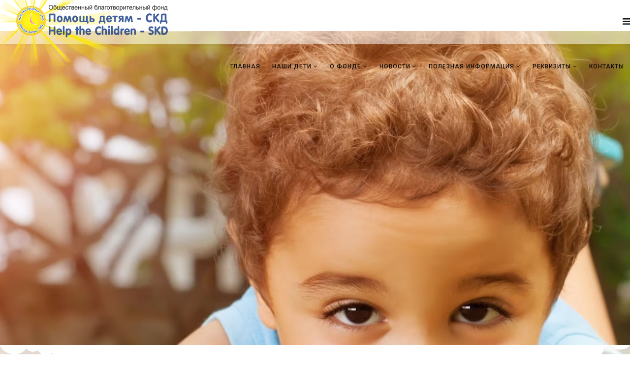

--- FILE ---
content_type: text/html; charset=utf-8
request_url: https://deti.kg/
body_size: 128701
content:
<!DOCTYPE html>
<html xmlns="http://www.w3.org/1999/xhtml" xml:lang="ru-ru" lang="ru-ru" dir="ltr">
<head>
    <meta http-equiv="X-UA-Compatible" content="IE=edge">
    <meta name="viewport" content="width=device-width, initial-scale=1">
    
    <base href="https://deti.kg/" />
	<meta http-equiv="content-type" content="text/html; charset=utf-8" />
	<meta name="generator" content="Joomla! - Open Source Content Management" />
	<title>Главная</title>    <link rel="preconnect" href="https://deti.kg/">
    <link rel="dns-prefetch" href="https://deti.kg/">
    <link rel="preconnect" href="https://fonts.gstatic.com">
    <link rel="preconnect" href="https://fonts.googleapis.com">
    <link rel="preconnect" href="https://ajax.googleapis.com">
	<link href="https://deti.kg/" rel="alternate" hreflang="ru-RU" />
	<link href="https://deti.kg/en/" rel="alternate" hreflang="en-GB" />
	<link href="/images/skd-logo.png" rel="shortcut icon" type="image/vnd.microsoft.icon" />
	<link href="/components/com_sppagebuilder/assets/css/font-awesome.min.css" rel="stylesheet" type="text/css" />
	<link href="/components/com_sppagebuilder/assets/css/animate.min.css" rel="stylesheet" type="text/css" />
	<link href="/components/com_sppagebuilder/assets/css/sppagebuilder.css" rel="stylesheet" type="text/css" />
	<link href="/components/com_sppagebuilder/assets/css/sppagecontainer.css" rel="stylesheet" type="text/css" />
	<link href="/components/com_sppagebuilder/assets/css/magnific-popup.css" rel="stylesheet" type="text/css" />
	<link href="//fonts.googleapis.com/css?family=Alef:100,100italic,200,200italic,300,300italic,400,400italic,500,500italic,600,600italic,700,700italic,800,800italic,900,900italic" rel="stylesheet" type="text/css" />
	<link href="//fonts.googleapis.com/css?family=Roboto:100,100italic,300,300italic,regular,italic,500,500italic,700,700italic,900,900italic&amp;subset=greek-ext" rel="stylesheet" type="text/css" />
	<link href="/templates/at_tourist/css/bootstrap.min.css" rel="stylesheet" type="text/css" />
	<link href="/templates/at_tourist/css/font-awesome.min.css" rel="stylesheet" type="text/css" />
	<link href="/templates/at_tourist/css/default.css" rel="stylesheet" type="text/css" />
	<link href="/templates/at_tourist/css/legacy.css" rel="stylesheet" type="text/css" />
	<link href="/templates/at_tourist/css/template.css" rel="stylesheet" type="text/css" />
	<link href="/templates/at_tourist/css/presets/preset4.css" rel="stylesheet" class="preset" type="text/css" />
	<link href="/plugins/system/helix3/assets/css/pagebuilder.css" rel="stylesheet" type="text/css" />
	<link href="/templates/at_tourist/css/frontend-edit.css" rel="stylesheet" type="text/css" />
	<style type="text/css">
#section-id-1547916319743 .sppb-shape-container.sppb-top-shape > svg path, #section-id-1547916319743 .sppb-shape-container.sppb-top-shape > svg polygon{fill:#ffffff;}#section-id-1547916319743 .sppb-shape-container.sppb-top-shape > svg{width:100%;max-width:100%;}@media (min-width: 768px) and (max-width: 991px) { #section-id-1547916319743 .sppb-shape-container.sppb-top-shape > svg{width:100%;max-width:100%;} }@media (max-width: 767px) { #section-id-1547916319743 .sppb-shape-container.sppb-top-shape > svg{width:267%;max-width:267%;height:101px;} }#section-id-1547916319743 .sppb-shape-container.sppb-bottom-shape > svg path, #section-id-1547916319743 .sppb-shape-container.sppb-bottom-shape > svg polygon{fill:#ffffff;}#section-id-1547916319743 .sppb-shape-container.sppb-bottom-shape > svg{width:100%;max-width:100%;height:105px;}@media (min-width: 768px) and (max-width: 991px) { #section-id-1547916319743 .sppb-shape-container.sppb-bottom-shape > svg{width:100%;max-width:100%;} }@media (max-width: 767px) { #section-id-1547916319743 .sppb-shape-container.sppb-bottom-shape > svg{width:244%;max-width:244%;height:110px;} }#at-introduction .sppb-shape-container.sppb-bottom-shape > svg path, #at-introduction .sppb-shape-container.sppb-bottom-shape > svg polygon{fill:#fbab0a;}#at-introduction .sppb-shape-container.sppb-bottom-shape > svg{width:100%;max-width:100%;height:55px;}#section-id-1548087829053 .sppb-shape-container.sppb-top-shape > svg path, #section-id-1548087829053 .sppb-shape-container.sppb-top-shape > svg polygon{fill:#E2F0FA;}#section-id-1548087829053 .sppb-shape-container.sppb-top-shape > svg{width:100%;max-width:100%;}@media (min-width: 768px) and (max-width: 991px) { #section-id-1548087829053 .sppb-shape-container.sppb-top-shape > svg{width:100%;max-width:100%;} }@media (max-width: 767px) { #section-id-1548087829053 .sppb-shape-container.sppb-top-shape > svg{width:100%;max-width:100%;} }#section-id-1548087829053 .sppb-shape-container.sppb-bottom-shape > svg path, #section-id-1548087829053 .sppb-shape-container.sppb-bottom-shape > svg polygon{fill:#fdab0a;}#section-id-1548087829053 .sppb-shape-container.sppb-bottom-shape > svg{width:100%;max-width:100%;height:66px;}@media (min-width: 768px) and (max-width: 991px) { #section-id-1548087829053 .sppb-shape-container.sppb-bottom-shape > svg{width:100%;max-width:100%;} }@media (max-width: 767px) { #section-id-1548087829053 .sppb-shape-container.sppb-bottom-shape > svg{width:100%;max-width:100%;} }#section-id-1548087829066 .sppb-shape-container.sppb-bottom-shape > svg path, #section-id-1548087829066 .sppb-shape-container.sppb-bottom-shape > svg polygon{fill:#ffffff;}#section-id-1548087829066 .sppb-shape-container.sppb-bottom-shape > svg{width:100%;max-width:100%;}@media (min-width: 768px) and (max-width: 991px) { #section-id-1548087829066 .sppb-shape-container.sppb-bottom-shape > svg{width:100%;max-width:100%;} }@media (max-width: 767px) { #section-id-1548087829066 .sppb-shape-container.sppb-bottom-shape > svg{width:100%;max-width:100%;} }#article-smi-container .sppb-shape-container.sppb-top-shape > svg path, #article-smi-container .sppb-shape-container.sppb-top-shape > svg polygon{fill:#fdab0a;}#article-smi-container .sppb-shape-container.sppb-top-shape > svg{width:100%;max-width:100%;height:52px;}@media (min-width: 768px) and (max-width: 991px) { #article-smi-container .sppb-shape-container.sppb-top-shape > svg{width:100%;max-width:100%;} }@media (max-width: 767px) { #article-smi-container .sppb-shape-container.sppb-top-shape > svg{width:227%;max-width:227%;} }#article-smi-container .sppb-shape-container.sppb-bottom-shape > svg path, #article-smi-container .sppb-shape-container.sppb-bottom-shape > svg polygon{fill:#fff1dc;}#article-smi-container .sppb-shape-container.sppb-bottom-shape > svg{width:100%;max-width:100%;}@media (min-width: 768px) and (max-width: 991px) { #article-smi-container .sppb-shape-container.sppb-bottom-shape > svg{width:100%;max-width:100%;} }@media (max-width: 767px) { #article-smi-container .sppb-shape-container.sppb-bottom-shape > svg{width:100%;max-width:100%;} }#section-id-1548095734108 .sppb-shape-container.sppb-top-shape > svg path, #section-id-1548095734108 .sppb-shape-container.sppb-top-shape > svg polygon{fill:#fff1dc;}#section-id-1548095734108 .sppb-shape-container.sppb-top-shape > svg{width:100%;max-width:100%;}@media (min-width: 768px) and (max-width: 991px) { #section-id-1548095734108 .sppb-shape-container.sppb-top-shape > svg{width:100%;max-width:100%;} }@media (max-width: 767px) { #section-id-1548095734108 .sppb-shape-container.sppb-top-shape > svg{width:100%;max-width:100%;} }.sp-page-builder .page-content #section-id-1547916319743{background-image:url(/images/2023/02/09/arabo.1500x1000.jpeg);background-repeat:no-repeat;background-size:cover;background-position:center center;}.sp-page-builder .page-content #section-id-1547916319743{padding-top:638px;padding-right:0px;padding-bottom:73px;padding-left:0px;margin-top:0px;margin-right:0px;margin-bottom:0px;margin-left:0px;}@media (max-width:767px) { .sp-page-builder .page-content #section-id-1547916319743{padding-top:0px;padding-right:0px;padding-bottom:443px;padding-left:0px;} }#column-id-1547916319740{box-shadow:0px 0px 0px 0px #fff;}@media (max-width:767px) { #column-id-1547916319740{padding-top:100px;border-radius:240px;} }#sppb-addon-1676298339944 {box-shadow:0px 0px 0px 0px #ffffff;border-radius:34px;margin:0px 0px 30px 0px;}@media (min-width:768px) and (max-width:991px) {#sppb-addon-1676298339944 {margin-top:0px;margin-right:0px;margin-bottom:20px;margin-left:0px;}}@media (max-width:767px) {#sppb-addon-1676298339944 {margin-top:0px;margin-right:0px;margin-bottom:10px;margin-left:0px;}}#sppb-addon-1676298339944 .animated-text-words-wrapper { font-family:Trebuchet MS; }#sppb-addon-1676298339944 .sppb-addon-title { font-family:Trebuchet MS; }#sppb-addon-1676298339944 .sppb-addon-title {color:#ffffff;font-size:63px;line-height:53px;}#sppb-addon-1676298339944 .animated-heading-highlighted-text {color:#eda600;font-size:72px;letter-spacing:0px;}#sppb-addon-1676298339944 .animated-text-words-wrapper {color:#eda600;font-size:72px;letter-spacing:0px;}@media (min-width:768px) and (max-width:991px) {#sppb-addon-1676298339944 .sppb-addon-title {margin: ;padding: ;}}@media (max-width:767px) {#sppb-addon-1676298339944 .sppb-addon-title {margin: ;padding: ;font-size:46px;line-height:54px;}#sppb-addon-1676298339944 .animated-heading-highlighted-text {font-size:50px;}#sppb-addon-1676298339944 .animated-text-words-wrapper {font-size:50px;}}#column-id-1678860715042{box-shadow:0 0 0 0 #fff;}#sppb-addon-1678864613561 {box-shadow:0 0 0 0 #ffffff;margin:0px 0px 30px 0px;}@media (min-width:768px) and (max-width:991px) {#sppb-addon-1678864613561 {margin-top:0px;margin-right:0px;margin-bottom:20px;margin-left:0px;}}@media (max-width:767px) {#sppb-addon-1678864613561 {margin-top:0px;margin-right:0px;margin-bottom:10px;margin-left:0px;}}#sppb-addon-1678864613561 .sppb-addon-image-overlay{background-color:rgba(237, 166, 0, 0.35);border-radius:26px;}#sppb-addon-1678864613561 img{border-radius:26px;}.sp-page-builder .page-content #section-id-1675934038571{padding:3px 0px 1px 0px;margin:0px 0px 0px 0px;}#column-id-1675934038570{box-shadow:0 0 0 0 #fff;}#sppb-addon-1547916319747 {box-shadow:0 0 0 0 #ffffff;margin:0px 0px 30px 0px;}@media (min-width:768px) and (max-width:991px) {#sppb-addon-1547916319747 {margin-top:0px;margin-right:0px;margin-bottom:20px;margin-left:0px;}}@media (max-width:767px) {#sppb-addon-1547916319747 {margin-top:0px;margin-right:0px;margin-bottom:10px;margin-left:0px;}}#sppb-addon-1547916319747 .sppb-btn { font-family:Arial; }#sppb-addon-1547916319747 #btn-1547916319747.sppb-btn-custom{font-weight:700;}#sppb-addon-1547916319747 #btn-1547916319747.sppb-btn-custom {background-image:linear-gradient(45deg, #eda600 0%, #FFE400 100%);border:none; color:#FFFFFF; padding:27 10 10 10; font-size:14px;}#sppb-addon-1547916319747 #btn-1547916319747.sppb-btn-custom:hover { background-color:#d19200; color:#FFFFFF;background-image:linear-gradient(45deg, #b57e01 0%, #b7a302 100%);border:none;}#sppb-addon-1547916319747 .sppb-btn i {margin:0px 5px 0px 5px;}#column-id-1675934038572{box-shadow:0 0 0 0 #fff;}#sppb-addon-1547917299921 {box-shadow:0 0 0 0 #ffffff;margin:0px 0px 30px 0px;}@media (min-width:768px) and (max-width:991px) {#sppb-addon-1547917299921 {margin-top:0px;margin-right:0px;margin-bottom:20px;margin-left:0px;}}@media (max-width:767px) {#sppb-addon-1547917299921 {margin-top:0px;margin-right:0px;margin-bottom:10px;margin-left:0px;}}#sppb-addon-1547917299921 .sppb-btn { font-family:Arial; }#sppb-addon-1547917299921 #btn-1547917299921.sppb-btn-custom{font-weight:700;}#sppb-addon-1547917299921 #btn-1547917299921.sppb-btn-custom {background-image:linear-gradient(45deg, #eda600 0%, #ffe400 100%);border:none; color:#FFFFFF; padding:27 10 10 10; font-size:14px;}#sppb-addon-1547917299921 #btn-1547917299921.sppb-btn-custom:hover { background-color:#d19200; color:#FFFFFF;background-image:linear-gradient(45deg, #c38900 0%, #bba801 100%);border:none;}#sppb-addon-1547917299921 .sppb-btn i {margin:0px 5px 0px 5px;}#column-id-1675934038573{box-shadow:0 0 0 0 #fff;}#sppb-addon-1547917689112 {box-shadow:0 0 0 0 #ffffff;margin:0px 0px 30px 0px;}@media (min-width:768px) and (max-width:991px) {#sppb-addon-1547917689112 {margin-top:0px;margin-right:0px;margin-bottom:20px;margin-left:0px;}}@media (max-width:767px) {#sppb-addon-1547917689112 {margin-top:0px;margin-right:0px;margin-bottom:10px;margin-left:0px;}}#sppb-addon-1547917689112 .sppb-btn { font-family:Arial; }#sppb-addon-1547917689112 #btn-1547917689112.sppb-btn-custom{font-weight:700;}#sppb-addon-1547917689112 #btn-1547917689112.sppb-btn-custom {background-image:linear-gradient(45deg, #eda600 0%, #FFE400 100%);border:none; color:#FFFFFF; padding:27 10 10 10; font-size:14px;}#sppb-addon-1547917689112 #btn-1547917689112.sppb-btn-custom:hover { background-color:#d19200; color:#FFFFFF;background-image:linear-gradient(45deg, #c98d02 0%, #ceb800 100%);border:none;}#sppb-addon-1547917689112 .sppb-btn i {margin:0px 5px 0px 5px;}#column-id-1675934038574{box-shadow:0 0 0 0 #fff;}#sppb-addon-1547917689115 {box-shadow:0 0 0 0 #ffffff;margin:0px 0px 30px 0px;}@media (min-width:768px) and (max-width:991px) {#sppb-addon-1547917689115 {margin-top:0px;margin-right:0px;margin-bottom:20px;margin-left:0px;}}@media (max-width:767px) {#sppb-addon-1547917689115 {margin-top:0px;margin-right:0px;margin-bottom:10px;margin-left:0px;}}#sppb-addon-1547917689115 .sppb-btn { font-family:Arial; }#sppb-addon-1547917689115 #btn-1547917689115.sppb-btn-custom{font-weight:700;}#sppb-addon-1547917689115 #btn-1547917689115.sppb-btn-custom {background-image:linear-gradient(45deg, #eda600 0%, #FFE400 100%);border:none; color:#FFFFFF; padding:27 10 10 10; font-size:13px;}#sppb-addon-1547917689115 #btn-1547917689115.sppb-btn-custom:hover { background-color:#d19200; color:#FFFFFF;background-image:linear-gradient(45deg, #d09000 0%, #c7b100 100%);border:none;}#sppb-addon-1547917689115 .sppb-btn i {margin:0px 5px 0px 5px;}.sp-page-builder .page-content #at-introduction{height:191px;padding-top:1px;padding-right:0px;padding-bottom:0px;padding-left:0px;margin-bottom:px;}@media (min-width:768px) and (max-width:991px) { .sp-page-builder .page-content #at-introduction{height:1068px;} }@media (max-width:767px) { .sp-page-builder .page-content #at-introduction{height:1026px;padding-top:0px;padding-right:0px;padding-bottom:1px;padding-left:0px;} }#column-id-1547916322{box-shadow:0px 0px 0px 0px #fff;}#sppb-addon-1547981178671 {box-shadow:0px 0px 0px 0px #ffffff;border-radius:500px;margin:0px30px ;}@media (min-width:768px) and (max-width:991px) {#sppb-addon-1547981178671 {margin-top:0px;margin-right:0px;margin-bottom:20px;margin-left:0px;}}@media (max-width:767px) {#sppb-addon-1547981178671 {margin-top:0px;margin-right:0px;margin-bottom:10px;margin-left:0px;}}#sppb-addon-1547989364362 {color:#656D78;box-shadow:0px 0px 0px 0px #ffffff;margin:0px 0px 30px 0px;padding: 30px ;}#sppb-addon-1547989364362 a {color:#656D78;}#sppb-addon-1547989364362 a:hover,#sppb-addon-1547989364362 a:focus,#sppb-addon-1547989364362 a:active {color:#d19200;}#sppb-addon-1547989364362 .sppb-addon-title {font-size:15px;line-height:15px;font-weight:500;}@media (min-width:768px) and (max-width:991px) {#sppb-addon-1547989364362 {margin-top:0px;margin-right:0px;margin-bottom:20px;margin-left:0px;}}@media (max-width:767px) {#sppb-addon-1547989364362 {margin-top:0px;margin-right:0px;margin-bottom:10px;margin-left:0px;border-radius:53px;}}#sppb-addon-1547989364362 h2.sppb-addon-title {margin:0px 0px 30px 0px; padding:0px 0px 0px 0px; }#sppb-addon-1547989364357 {box-shadow:0 0 0 0 #ffffff;margin:0px 0px 30px 0px;padding:25p 25p 25p 25p;}@media (min-width:768px) and (max-width:991px) {#sppb-addon-1547989364357 {margin-top:0px;margin-right:0px;margin-bottom:20px;margin-left:0px;}}@media (max-width:767px) {#sppb-addon-1547989364357 {margin-top:0px;margin-right:0px;margin-bottom:10px;margin-left:0px;}}#sppb-addon-1547989364374 {color:#656D78;box-shadow:0 0 0 0 #ffffff;margin:0px 0px 30px 0px;}#sppb-addon-1547989364374 a {color:#656D78;}#sppb-addon-1547989364374 a:hover,#sppb-addon-1547989364374 a:focus,#sppb-addon-1547989364374 a:active {color:#d19200;}#sppb-addon-1547989364374 .sppb-addon-title {font-size:15px;line-height:15px;font-weight:500;}@media (min-width:768px) and (max-width:991px) {#sppb-addon-1547989364374 {margin-top:0px;margin-right:0px;margin-bottom:20px;margin-left:0px;}}@media (max-width:767px) {#sppb-addon-1547989364374 {margin-top:0px;margin-right:0px;margin-bottom:10px;margin-left:0px;}}#sppb-addon-1547989364374 h2.sppb-addon-title {margin:0px 0px 30px 0px; padding:0px 0px 0px 0px; }#sppb-addon-1547989364354 {box-shadow:0 0 0 0 #ffffff;margin:0px 0px 30px 0px;}@media (min-width:768px) and (max-width:991px) {#sppb-addon-1547989364354 {margin-top:0px;margin-right:0px;margin-bottom:20px;margin-left:0px;}}@media (max-width:767px) {#sppb-addon-1547989364354 {margin-top:0px;margin-right:0px;margin-bottom:10px;margin-left:0px;}}#sppb-addon-1547981178689 {color:#656D78;box-shadow:0 0 0 0 #ffffff;margin:0px 0px 30px 0px;}#sppb-addon-1547981178689 a {color:#656D78;}#sppb-addon-1547981178689 a:hover,#sppb-addon-1547981178689 a:focus,#sppb-addon-1547981178689 a:active {color:#d19200;}#sppb-addon-1547981178689 .sppb-addon-title {font-size:15px;line-height:15px;font-weight:500;}@media (min-width:768px) and (max-width:991px) {#sppb-addon-1547981178689 {margin-top:0px;margin-right:0px;margin-bottom:20px;margin-left:0px;}}@media (max-width:767px) {#sppb-addon-1547981178689 {margin-top:0px;margin-right:0px;margin-bottom:10px;margin-left:0px;}}#sppb-addon-1547981178689 h2.sppb-addon-title {margin:0px 0px 30px 0px; padding:0px 0px 0px 0px; }#sppb-addon-1547989364351 {box-shadow:0 0 0 0 #ffffff;margin:0px 0px 30px 0px;}@media (min-width:768px) and (max-width:991px) {#sppb-addon-1547989364351 {margin-top:0px;margin-right:0px;margin-bottom:20px;margin-left:0px;}}@media (max-width:767px) {#sppb-addon-1547989364351 {margin-top:0px;margin-right:0px;margin-bottom:10px;margin-left:0px;}}#sppb-addon-1547989364368 {color:#656D78;box-shadow:0 0 0 0 #ffffff;margin:0px 0px 30px 0px;}#sppb-addon-1547989364368 a {color:#656D78;}#sppb-addon-1547989364368 a:hover,#sppb-addon-1547989364368 a:focus,#sppb-addon-1547989364368 a:active {color:#d19200;}#sppb-addon-1547989364368 .sppb-addon-title {font-size:15px;line-height:15px;font-weight:500;}@media (min-width:768px) and (max-width:991px) {#sppb-addon-1547989364368 {margin-top:0px;margin-right:0px;margin-bottom:20px;margin-left:0px;}}@media (max-width:767px) {#sppb-addon-1547989364368 {margin-top:0px;margin-right:0px;margin-bottom:10px;margin-left:0px;}}#sppb-addon-1547989364368 h2.sppb-addon-title {margin:0px 0px 30px 0px; padding:0px 0px 0px 0px; }#sppb-addon-1547989364348 {box-shadow:0 0 0 0 #ffffff;margin:0px 0px 30px 0px;}@media (min-width:768px) and (max-width:991px) {#sppb-addon-1547989364348 {margin-top:0px;margin-right:0px;margin-bottom:20px;margin-left:0px;}}@media (max-width:767px) {#sppb-addon-1547989364348 {margin-top:0px;margin-right:0px;margin-bottom:10px;margin-left:0px;}}#sppb-addon-1547989364365 {color:#656D78;box-shadow:0 0 0 0 #ffffff;margin:0px 0px 30px 0px;}#sppb-addon-1547989364365 a {color:#656D78;}#sppb-addon-1547989364365 a:hover,#sppb-addon-1547989364365 a:focus,#sppb-addon-1547989364365 a:active {color:#d19200;}#sppb-addon-1547989364365 .sppb-addon-title {font-size:15px;line-height:15px;font-weight:500;}@media (min-width:768px) and (max-width:991px) {#sppb-addon-1547989364365 {margin-top:0px;margin-right:0px;margin-bottom:20px;margin-left:0px;}}@media (max-width:767px) {#sppb-addon-1547989364365 {margin-top:0px;margin-right:0px;margin-bottom:10px;margin-left:0px;}}#sppb-addon-1547989364365 h2.sppb-addon-title {margin:0px 0px 30px 0px; padding:0px 0px 0px 0px; }#sppb-addon-1547989364345 {box-shadow:0 0 0 0 #ffffff;margin:0px 0px 30px 0px;}@media (min-width:768px) and (max-width:991px) {#sppb-addon-1547989364345 {margin-top:0px;margin-right:0px;margin-bottom:20px;margin-left:0px;}}@media (max-width:767px) {#sppb-addon-1547989364345 {margin-top:0px;margin-right:0px;margin-bottom:10px;margin-left:0px;}}#sppb-addon-1547989364371 {color:#656D78;box-shadow:0 0 0 0 #ffffff;margin:0px 0px 30px 0px;}#sppb-addon-1547989364371 a {color:#656D78;}#sppb-addon-1547989364371 a:hover,#sppb-addon-1547989364371 a:focus,#sppb-addon-1547989364371 a:active {color:#d19200;}#sppb-addon-1547989364371 .sppb-addon-title {font-size:15px;line-height:15px;font-weight:500;}@media (min-width:768px) and (max-width:991px) {#sppb-addon-1547989364371 {margin-top:0px;margin-right:0px;margin-bottom:20px;margin-left:0px;}}@media (max-width:767px) {#sppb-addon-1547989364371 {margin-top:0px;margin-right:0px;margin-bottom:10px;margin-left:0px;}}#sppb-addon-1547989364371 h2.sppb-addon-title {margin:0px 0px 30px 0px; padding:0px 0px 0px 0px; }.sp-page-builder .page-content #section-id-1676277173941{padding-top:61px;padding-right:0px;padding-bottom:47px;padding-left:0px;margin-top:0px;margin-right:0px;margin-bottom:0px;margin-left:0px;background-image:url(/images/2023/06/08/png.);background-repeat:no-repeat;background-size:cover;background-attachment:inherit;background-position:50% 50%;}@media (max-width:767px) { .sp-page-builder .page-content #section-id-1676277173941{padding-top:1px;padding-right:0px;padding-bottom:4px;padding-left:0px;} }.sp-page-builder .page-content #section-id-1676277173941 > .sppb-row-overlay {mix-blend-mode:normal;}#column-id-1676277173939{box-shadow:0px 0px 0px 0px #fff;}#sppb-addon-1676278919960 {box-shadow:0 0 0 0 #ffffff;margin:0px 0px 30px 0px;}@media (min-width:768px) and (max-width:991px) {#sppb-addon-1676278919960 {margin-top:0px;margin-right:0px;margin-bottom:20px;margin-left:0px;}}@media (max-width:767px) {#sppb-addon-1676278919960 {margin-top:0px;margin-right:0px;margin-bottom:10px;margin-left:0px;}}#sppb-addon-1676278919960 .sppb-carousel-pro .sppb-item {height:450px;}#sppb-addon-1676278919960 .sppb-carousel-pro .sppb-carousel-control{color:#ffffff;font-size:29px;}#sppb-addon-1676278919960 .sppb-carousel-pro .sppb-carousel-control:hover{color:#ffffff;}#sppb-item-16762789199600 .sppb-carousel-pro-text h2 {font-size:49px;line-height:37px;margin:0px 0px 0px 0px;color:#ffffff;font-family:Trebuchet MS;}@media (min-width:768px) and (max-width:991px) {#sppb-item-16762789199600 .sppb-carousel-pro-text h2 {font-size:36px;line-height:46px;margin:0px 0px 0px 0px;}}@media (max-width:767px) {#sppb-item-16762789199600 .sppb-carousel-pro-text h2 {font-size:16px;line-height:20px;margin:0px 0px 0px 0px;}}#sppb-item-16762789199600 .sppb-carousel-pro-text .sppb-carousel-pro-content {font-size:18px;line-height:19px;margin:0px 0px 0px 0px;font-weight:100;}@media (min-width:768px) and (max-width:991px) {#sppb-item-16762789199600 .sppb-carousel-pro-text .sppb-carousel-pro-content {font-size:14px;line-height:22px;margin:0px 0px 0px 0px;}}@media (max-width:767px) {#sppb-item-16762789199600 .sppb-carousel-pro-text .sppb-carousel-pro-content {font-size:12px;line-height:16px;margin:0px 0px 0px 0px;}}@media (min-width:768px) and (max-width:991px) {#sppb-item-16762789199601 .sppb-carousel-pro-text h2 {margin: ;}}@media (max-width:767px) {#sppb-item-16762789199601 .sppb-carousel-pro-text h2 {margin: ;}}#sppb-item-16762789199601 .sppb-carousel-pro-text .sppb-carousel-pro-content {font-family:Trebuchet MS;}#sppb-addon-1676278919960 .sppb-carousel-inner > .sppb-item{-webkit-transition-duration:600ms;transition-duration:600ms;}@media (max-width:767px) {#sppb-addon-1676278919960 .sppb-carousel-inner > .sppb-item{padding:;}#sppb-addon-1676278919960 .sppb-carousel-pro .sppb-item {height:649px;}}.sp-page-builder .page-content #section-id-1761023380217{padding-top:50px;padding-right:0px;padding-bottom:50px;padding-left:0px;margin-top:0px;margin-right:0px;margin-bottom:0px;margin-left:0px;}.sp-page-builder .page-content #section-id-1761023380217 .sppb-section-title .sppb-title-heading {color:#e9840b;}#column-id-1761023380214{box-shadow:0 0 0 0 #fff;}.sp-page-builder .page-content #section-id-1761023380246{padding-top:2px;padding-right:0px;padding-bottom:5px;padding-left:0px;margin-top:0px;margin-right:0px;margin-bottom:0px;margin-left:0px;}.sp-page-builder .page-content #section-id-1761023380246 .sppb-section-title .sppb-title-heading {font-size:35px;line-height:35px;font-weight:1000;color:#f10e0e;margin-bottom:-50px;}#column-id-1761023380247{box-shadow:0 0 0 0 #fff;}#sppb-addon-1761023380248 {background-image:linear-gradient(134deg, #eda600 17%, #ffd100 81%);box-shadow:0px 0px 0px 0px #eda600;border-width:33px;border-style:none;border-radius:34px;margin:0px 0px 60px 0px;padding:30px ;}#sppb-addon-1761023380248 a {color:#ffffff;}#sppb-addon-1761023380248 a:hover,#sppb-addon-1761023380248 a:focus,#sppb-addon-1761023380248 a:active {color:#c1c1c1;}@media (min-width:768px) and (max-width:991px) {#sppb-addon-1761023380248 {margin-top:0px;margin-right:0px;margin-bottom:20px;margin-left:0px;}}@media (max-width:767px) {#sppb-addon-1761023380248 {margin-top:0px;margin-right:0px;margin-bottom:10px;margin-left:0px;}}#sppb-addon-1761023380248 .sppb-addon-title { font-family:Alef; }#sppb-addon-1761023380248 #btn-1761023380248.sppb-btn-link {text-decoration:none;border-radius:0;}#column-id-1761023380215{box-shadow:0 0 0 0 #fff;}.sp-page-builder .page-content #section-id-1678688509254{padding-top:1px;padding-right:0px;padding-bottom:3px;padding-left:0px;margin-top:0px;margin-right:0px;margin-bottom:0px;margin-left:0px;}.sp-page-builder .page-content #section-id-1678688509254 .sppb-section-title .sppb-title-heading {font-size:35px;line-height:35px;font-weight:1000;color:#219f09;}#column-id-1678688509255{box-shadow:0 0 0 0 #fff;}#sppb-addon-1547997575500 {background-image:linear-gradient(134deg, #eda600 17%, #ffd100 81%);box-shadow:0px 0px 0px 0px #eda600;border-radius:34px;margin:0px 0px 60px 0px;padding:30px ;}#sppb-addon-1547997575500 a {color:#ffffff;}#sppb-addon-1547997575500 a:hover,#sppb-addon-1547997575500 a:focus,#sppb-addon-1547997575500 a:active {color:#c1c1c1;}@media (min-width:768px) and (max-width:991px) {#sppb-addon-1547997575500 {margin-top:0px;margin-right:0px;margin-bottom:20px;margin-left:0px;}}@media (max-width:767px) {#sppb-addon-1547997575500 {margin-top:0px;margin-right:0px;margin-bottom:10px;margin-left:0px;}}#sppb-addon-1547997575500 .sppb-addon-title { font-family:Alef; }#sppb-addon-1547997575500 #btn-1547997575500.sppb-btn-link {text-decoration:none;border-radius:0;}#column-id-1761023380216{box-shadow:0 0 0 0 #fff;}.sp-page-builder .page-content #section-id-1761023380251{padding-top:0px;padding-right:0px;padding-bottom:2px;padding-left:0px;margin-top:0px;margin-right:0px;margin-bottom:0px;margin-left:0px;}.sp-page-builder .page-content #section-id-1761023380251 .sppb-section-title .sppb-title-heading {font-size:35px;line-height:35px;font-weight:1000;color:#00c1ff;margin-bottom:-50px;}#column-id-1761023380252{box-shadow:0 0 0 0 #fff;}#sppb-addon-1761023380253 {background-image:linear-gradient(134deg, #00a5ff 3%, #00e7ff 81%);box-shadow:0px 0px 0px 0px #eda600;border-width:39px;border-style:none;border-radius:36px;margin:0px 0px 60px 0px;padding:30px ;}#sppb-addon-1761023380253 a {color:#ffffff;}#sppb-addon-1761023380253 a:hover,#sppb-addon-1761023380253 a:focus,#sppb-addon-1761023380253 a:active {color:#c1c1c1;}@media (min-width:768px) and (max-width:991px) {#sppb-addon-1761023380253 {margin-top:0px;margin-right:0px;margin-bottom:20px;margin-left:0px;}}@media (max-width:767px) {#sppb-addon-1761023380253 {margin-top:0px;margin-right:0px;margin-bottom:10px;margin-left:0px;}}#sppb-addon-1761023380253 .sppb-addon-title { font-family:Alef; }#sppb-addon-1761023380253 #btn-1761023380253.sppb-btn-link {text-decoration:none;border-radius:0;}.sp-page-builder .page-content #article-reports-container{padding-top:52px;padding-right:0px;padding-bottom:0px;padding-left:0px;margin-top:0px;margin-right:0px;margin-bottom:0px;margin-left:0px;background-color:#E2F0FA;}.sp-page-builder .page-content #article-reports-container .sppb-section-title .sppb-title-heading {font-size:37px;line-height:37px;font-weight:700;color:#EDA600;}#column-id-1547997575489{box-shadow:0 0 0 0 #fff;}#sppb-addon-1547997575490 {box-shadow:0 0 0 0 #ffffff;margin:0px 0px 30px 0px;}#sppb-addon-1547997575490 a {color:#eda600;}#sppb-addon-1547997575490 a:hover,#sppb-addon-1547997575490 a:focus,#sppb-addon-1547997575490 a:active {color:#FF9900;}@media (min-width:768px) and (max-width:991px) {#sppb-addon-1547997575490 {margin-top:0px;margin-right:0px;margin-bottom:20px;margin-left:0px;}}@media (max-width:767px) {#sppb-addon-1547997575490 {margin-top:0px;margin-right:0px;margin-bottom:10px;margin-left:0px;}}#column-id-1674809722913{border-radius:51px;box-shadow:0 0 0 0 #fff;}#column-wrap-id-1674809722913{margin-top:20px;margin-bottom:20px;}#sppb-addon-1547997575515 {color:#000000;box-shadow:0px 0px 0px 0px #ffffff;border-width:19px;border-radius:17px;margin:0px 0px0px;}#sppb-addon-1547997575515 a {color:#eda600;}#sppb-addon-1547997575515 a:hover,#sppb-addon-1547997575515 a:focus,#sppb-addon-1547997575515 a:active {color:#c98c00;}@media (min-width:768px) and (max-width:991px) {#sppb-addon-1547997575515 {margin-top:0px;margin-right:0px;margin-bottom:20px;margin-left:0px;}}@media (max-width:767px) {#sppb-addon-1547997575515 {margin-top:0px;margin-right:0px;margin-bottom:10px;margin-left:0px;}}.sp-page-builder .page-content #section-id-1548087829053{padding-top:70px;padding-right:0px;padding-bottom:55px;padding-left:0px;margin-top:0px;margin-right:0px;margin-bottom:0px;margin-left:0px;}@media (max-width:767px) { .sp-page-builder .page-content #section-id-1548087829053{padding-top:80px;padding-right:0px;padding-bottom:66px;padding-left:0px;} }.sp-page-builder .page-content #section-id-1548087829053 .sppb-section-title .sppb-title-heading {font-weight:700;color:#EDA600;}#column-id-1548087829050{box-shadow:0 0 0 0 #fff;}.sp-page-builder .page-content #section-id-1644426039798{padding-top:0px;padding-right:0px;padding-bottom:0px;padding-left:0px;margin-top:0px;margin-right:0px;margin-bottom:0px;margin-left:0px;}#column-id-1644426039799{box-shadow:0 0 0 0 #fff;}#sppb-addon-1548087829056 {box-shadow:0px 0px 29px 6px #eda600;margin:0px 0px 30px 0px;}@media (min-width:768px) and (max-width:991px) {#sppb-addon-1548087829056 {margin-top:0px;margin-right:0px;margin-bottom:20px;margin-left:0px;}}@media (max-width:767px) {#sppb-addon-1548087829056 {margin-top:0px;margin-right:0px;margin-bottom:10px;margin-left:0px;}}#sppb-addon-1548087829059 {box-shadow:0px 0px 29px 06px #eda600;margin:0px 0px 30px 0px;}@media (min-width:768px) and (max-width:991px) {#sppb-addon-1548087829059 {margin-top:0px;margin-right:0px;margin-bottom:20px;margin-left:0px;}}@media (max-width:767px) {#sppb-addon-1548087829059 {margin-top:0px;margin-right:0px;margin-bottom:10px;margin-left:0px;}}#sppb-addon-1676012637213 {box-shadow:0 0 0 0 #ffffff;margin:0px 0px 0px 0px;}@media (min-width:768px) and (max-width:991px) {#sppb-addon-1676012637213 {margin-top:0px;margin-right:0px;margin-bottom:20px;margin-left:0px;}}@media (max-width:767px) {#sppb-addon-1676012637213 {margin-top:0px;margin-right:0px;margin-bottom:10px;margin-left:0px;}}#sppb-addon-1676012637213 #btn-1676012637213.sppb-btn-custom { background-color:#EDA600; color:#FFFFFF; font-size:16px;}#sppb-addon-1676012637213 #btn-1676012637213.sppb-btn-custom:hover { background-color:#c68900; color:#FFFFFF;}#sppb-addon-1676012637213 .sppb-btn i {margin:0px 0px 0px 0px;}#sppb-addon-1548087829062 {box-shadow:0px 0px 29px 06px #eda600;margin:0px 0px 30px 0px;}@media (min-width:768px) and (max-width:991px) {#sppb-addon-1548087829062 {margin-top:0px;margin-right:0px;margin-bottom:20px;margin-left:0px;}}@media (max-width:767px) {#sppb-addon-1548087829062 {margin-right:0px;margin-bottom:10px;margin-left:0px;}}.sp-page-builder .page-content #section-id-1676280835383{padding-top:1px;padding-right:0px;padding-bottom:0px;padding-left:0px;margin-top:0px;margin-right:0px;margin-bottom:0px;margin-left:0px;background-image:url(/images/2023/02/14/2.png);background-repeat:no-repeat;background-size:cover;background-attachment:inherit;background-position:50% 50%;}.sp-page-builder .page-content #section-id-1676280835383 > .sppb-row-overlay {mix-blend-mode:normal;}#column-id-1676280835382{box-shadow:0 0 0 0 #fff;}.sp-page-builder .page-content #section-id-1676280835390{padding-top:2px;padding-right:0px;padding-bottom:1px;padding-left:0px;margin-top:0px;margin-right:0px;margin-bottom:0px;margin-left:0px;}#column-id-1676280835391{box-shadow:0 0 0 0 #fff;}#sppb-addon-1676387241709 {box-shadow:0 0 0 0 #ffffff;margin:0px 0px 30px 0px;}@media (min-width:768px) and (max-width:991px) {#sppb-addon-1676387241709 {margin-top:0px;margin-right:0px;margin-bottom:20px;margin-left:0px;}}@media (max-width:767px) {#sppb-addon-1676387241709 {margin-top:0px;margin-right:0px;margin-bottom:10px;margin-left:0px;}}#sppb-addon-1676387241709 .sppb-carousel-pro .sppb-item {height:500px;}#sppb-item-16763872417090 .sppb-carousel-pro-text h2 {font-size:42px;line-height:5px;margin:0px 0px 0px 0px;color:#ffffff;font-family:Trebuchet MS;font-style:italic;}@media (min-width:768px) and (max-width:991px) {#sppb-item-16763872417090 .sppb-carousel-pro-text h2 {font-size:36px;line-height:46px;margin:0px 0px 0px 0px;}}@media (max-width:767px) {#sppb-item-16763872417090 .sppb-carousel-pro-text h2 {font-size:16px;line-height:20px;margin:0px 0px 0px 0px;}}#sppb-item-16763872417090 .sppb-carousel-pro-text .sppb-carousel-pro-content {font-size:16px;line-height:23px;margin:0px 0px 0px 0px;font-family:Trebuchet MS;}@media (min-width:768px) and (max-width:991px) {#sppb-item-16763872417090 .sppb-carousel-pro-text .sppb-carousel-pro-content {font-size:14px;line-height:22px;margin:0px 0px 0px 0px;}}@media (max-width:767px) {#sppb-item-16763872417090 .sppb-carousel-pro-text .sppb-carousel-pro-content {font-size:12px;line-height:16px;margin:0px 0px 0px 0px;}}@media (min-width:768px) and (max-width:991px) {#sppb-item-16763872417091 .sppb-carousel-pro-text h2 {margin: ;}}@media (max-width:767px) {#sppb-item-16763872417091 .sppb-carousel-pro-text h2 {margin: ;}}#sppb-item-16763872417091 .sppb-carousel-pro-text .sppb-carousel-pro-content {font-family:Trebuchet MS;}#sppb-addon-1676387241709 .sppb-carousel-inner > .sppb-item{-webkit-transition-duration:600ms;transition-duration:600ms;}@media (max-width:767px) {#sppb-addon-1676387241709 .sppb-carousel-inner > .sppb-item{padding:;}#sppb-addon-1676387241709 .sppb-carousel-pro .sppb-item {height:571px;}}#column-id-1676404583597{border-radius:55px;box-shadow:0px 0px 0px 0px #fff;}#column-wrap-id-1676404583597{margin-top:400px;}@media (min-width:768px) and (max-width:991px) { #column-wrap-id-1676404583597{margin-top:0px;} }@media (max-width:767px) { #column-wrap-id-1676404583597{margin-top:0px;margin-bottom:0px;} }#sppb-addon-1676406051986 {background-image:linear-gradient(101deg, #ffffff 32%, rgba(0, 91, 234, 0) 60%);box-shadow:0px 0px 0px 0px #ffffff;border-radius:121px;}@media (min-width:768px) and (max-width:991px) {#sppb-addon-1676406051986 {margin-top:0px;margin-right:0px;margin-bottom:20px;margin-left:0px;}}@media (max-width:767px) {#sppb-addon-1676406051986 {margin-top:0px;margin-right:0px;margin-bottom:10px;margin-left:0px;}}#sppb-addon-1676406051986 .sppb-addon-content { font-family:Trebuchet MS; }#sppb-addon-1676406051986{ font-size:170px;font-weight:100;line-height:170px; }.sp-page-builder .page-content #section-id-1548087829066{padding-top:0px;padding-right:0px;padding-bottom:0px;padding-left:0px;margin-top:0px;margin-right:0px;margin-bottom:0px;margin-left:0px;background-color:#fdab0a;}#column-id-1548087829065{box-shadow:0 0 0 0 #fff;}.sp-page-builder .page-content #spasibo-continer{padding-top:0px;padding-right:1px;padding-bottom:0px;padding-left:0px;margin-top:0px;margin-right:0px;margin-bottom:0px;margin-left:0px;background-image:url(/images/spasibo-fon.png);background-repeat:no-repeat;background-size:contain;background-attachment:scroll;background-position:0 0;}.sp-page-builder .page-content #spasibo-continer > .sppb-row-overlay {mix-blend-mode:normal;}#column-id-1548087829071{box-shadow:0 0 0 0 #fff;}#sppb-addon-1548091761911 {box-shadow:0 0 0 0 #ffffff;margin:0px 0px 0px 0px;}@media (min-width:768px) and (max-width:991px) {#sppb-addon-1548091761911 {margin-top:0px;margin-right:0px;margin-bottom:20px;margin-left:0px;}}@media (max-width:767px) {#sppb-addon-1548091761911 {margin-top:0px;margin-right:0px;margin-bottom:10px;margin-left:0px;}}#sppb-addon-1548091761911 .sppb-btn { font-family:Arial; }#sppb-addon-1548091761911 #btn-1548091761911.sppb-btn-custom{font-weight:700;}#sppb-addon-1548091761911 #btn-1548091761911.sppb-btn-custom { background-color:#ffffff; color:#eda600; padding:27 10 10 10; font-size:16px;}#sppb-addon-1548091761911 #btn-1548091761911.sppb-btn-custom:hover { background-color:#e6e6e6; color:#d49201;}#sppb-addon-1548091761911 .sppb-btn i {margin:0px 5px 0px 5px;}#sppb-addon-1548087829089 {box-shadow:0 0 0 0 #ffffff;margin:0px 0px 0px 0px;}@media (min-width:768px) and (max-width:991px) {#sppb-addon-1548087829089 {margin-top:0px;margin-right:0px;margin-bottom:20px;margin-left:0px;}}@media (max-width:767px) {#sppb-addon-1548087829089 {margin-top:0px;margin-right:0px;margin-bottom:10px;margin-left:0px;}}#sppb-addon-1548087829089 .sppb-btn { font-family:Arial; }#sppb-addon-1548087829089 #btn-1548087829089.sppb-btn-custom{font-weight:700;}#sppb-addon-1548087829089 #btn-1548087829089.sppb-btn-custom { background-color:#ffffff; color:#eda600; padding:27 10 10 10; font-size:16px;}#sppb-addon-1548087829089 #btn-1548087829089.sppb-btn-custom:hover { background-color:#e4e4e4; color:#da9801;}#sppb-addon-1548087829089 .sppb-btn i {margin:0px 5px 0px 5px;}.sp-page-builder .page-content #article-smi-container{padding-top:65px;padding-right:0px;padding-bottom:64px;padding-left:0px;margin-top:0px;margin-right:0px;margin-bottom:0px;margin-left:0px;}.sp-page-builder .page-content #article-smi-container .sppb-section-title .sppb-title-heading {font-weight:700;color:#eda600;}#column-id-1548091761931{box-shadow:0 0 0 0 #fff;}#sppb-addon-1548091761932 {background-image:linear-gradient(139deg, #eda600 15%, #ffdb00 100%);box-shadow:0px 0px 56px 7px #eda600;margin:0px 0px 30px 0px;padding:40px ;}#sppb-addon-1548091761932 a {color:#ffffff;}#sppb-addon-1548091761932 a:hover,#sppb-addon-1548091761932 a:focus,#sppb-addon-1548091761932 a:active {color:#e2e2e2;}@media (min-width:768px) and (max-width:991px) {#sppb-addon-1548091761932 {margin-top:0px;margin-right:0px;margin-bottom:20px;margin-left:0px;}}@media (max-width:767px) {#sppb-addon-1548091761932 {margin-top:0px;margin-right:0px;margin-bottom:10px;margin-left:0px;}}#sppb-addon-1676012978332 {box-shadow:0 0 0 0 #ffffff;margin:0px 0px 30px 0px;}@media (min-width:768px) and (max-width:991px) {#sppb-addon-1676012978332 {margin-top:0px;margin-right:0px;margin-bottom:20px;margin-left:0px;}}@media (max-width:767px) {#sppb-addon-1676012978332 {margin-top:0px;margin-right:0px;margin-bottom:10px;margin-left:0px;}}#sppb-addon-1676012978332 #btn-1676012978332.sppb-btn-custom { background-color:#EDA600; color:#FFFFFF; font-size:16px;}#sppb-addon-1676012978332 #btn-1676012978332.sppb-btn-custom:hover { background-color:#af7b00; color:#FFFFFF;}#sppb-addon-1676012978332 .sppb-btn i {margin:0px 0px 0px 0px;}.sp-page-builder .page-content #article-other-container{padding-top:30px;padding-right:0px;padding-bottom:0px;padding-left:0px;margin-top:0px;margin-right:0px;margin-bottom:0px;margin-left:0px;background-color:#fff1dc;}.sp-page-builder .page-content #article-other-container .sppb-section-title .sppb-title-heading {font-weight:700;color:#EDA600;}#column-id-1548095734100{box-shadow:0 0 0 0 #fff;}#sppb-addon-1548095734101 {box-shadow:0 0 0 0 #ffffff;margin:0px 0px 30px 0px;}#sppb-addon-1548095734101 a {color:#2B4D93;}#sppb-addon-1548095734101 a:hover,#sppb-addon-1548095734101 a:focus,#sppb-addon-1548095734101 a:active {color:#FF9900;}@media (min-width:768px) and (max-width:991px) {#sppb-addon-1548095734101 {margin-top:0px;margin-right:0px;margin-bottom:20px;margin-left:0px;}}@media (max-width:767px) {#sppb-addon-1548095734101 {margin-top:0px;margin-right:0px;margin-bottom:10px;margin-left:0px;}}#sppb-addon-1676013162807 {box-shadow:0 0 0 0 #ffffff;margin:0px 0px 30px 0px;}@media (min-width:768px) and (max-width:991px) {#sppb-addon-1676013162807 {margin-top:0px;margin-right:0px;margin-bottom:20px;margin-left:0px;}}@media (max-width:767px) {#sppb-addon-1676013162807 {margin-top:0px;margin-right:0px;margin-bottom:10px;margin-left:0px;}}#sppb-addon-1676013162807 #btn-1676013162807.sppb-btn-custom { background-color:#EDA600; color:#FFFFFF; font-size:16px;}#sppb-addon-1676013162807 #btn-1676013162807.sppb-btn-custom:hover { background-color:#b98100; color:#FFFFFF;}#sppb-addon-1676013162807 .sppb-btn i {margin:0px 0px 0px 0px;}.sp-page-builder .page-content #section-id-1548095734108{padding-top:89px;padding-right:0px;padding-bottom:0px;padding-left:0px;margin-top:0px;margin-right:0px;margin-bottom:0px;margin-left:0px;}.sp-page-builder .page-content #section-id-1548095734108 .sppb-section-title .sppb-title-heading {font-size:32px;line-height:32px;color:#EDA600;}#column-id-1548095734107{box-shadow:0 0 0 0 #fff;}#sppb-addon-1548862899700 {box-shadow:0 0 0 0 #ffffff;margin:0px 0px 0px 0px;}@media (min-width:768px) and (max-width:991px) {#sppb-addon-1548862899700 {margin-top:0px;margin-right:0px;margin-bottom:20px;margin-left:0px;border-radius:234px;}}@media (max-width:767px) {#sppb-addon-1548862899700 {margin-top:0px;margin-right:0px;margin-bottom:10px;margin-left:0px;}}body{font-family:Roboto, sans-serif; font-weight:300; }h1{font-family:Roboto, sans-serif; font-weight:100; }h2{font-family:Roboto, sans-serif; font-weight:300; }h3{font-family:Roboto, sans-serif; font-weight:300; }h4{font-family:Roboto, sans-serif; font-weight:300; }h5{font-family:Roboto, sans-serif; font-weight:300; }h6{font-family:Roboto, sans-serif; font-weight:300; }@media (min-width: 1400px) {
.container {
max-width: 1140px;
}
}#sp-bottom{ background-color:#f5f5f5;padding:50px 0px; }
	</style>
	<script type="application/json" class="joomla-script-options new">{"csrf.token":"84a577389315a78f3407ce04e567e7b0","system.paths":{"root":"","base":""}}</script>
	<script src="/media/jui/js/jquery.min.js?9be337726209c91197191445123b6721" type="text/javascript"></script>
	<script src="/media/jui/js/jquery-noconflict.js?9be337726209c91197191445123b6721" type="text/javascript"></script>
	<script src="/media/jui/js/jquery-migrate.min.js?9be337726209c91197191445123b6721" type="text/javascript"></script>
	<script src="/components/com_sppagebuilder/assets/js/jquery.parallax.js" type="text/javascript"></script>
	<script src="/components/com_sppagebuilder/assets/js/sppagebuilder.js" type="text/javascript"></script>
	<script src="/components/com_sppagebuilder/assets/js/jquery.magnific-popup.min.js" type="text/javascript"></script>
	<script src="/templates/at_tourist/js/bootstrap.min.js" type="text/javascript"></script>
	<script src="/templates/at_tourist/js/jquery.cookie.js" type="text/javascript"></script>
	<script src="/templates/at_tourist/js/jquery.sticky.js" type="text/javascript"></script>
	<script src="/templates/at_tourist/js/main.js" type="text/javascript"></script>
	<script src="/templates/at_tourist/js/jquery.counterup.min.js" type="text/javascript"></script>
	<script src="/templates/at_tourist/js/waypoints.min.js" type="text/javascript"></script>
	<script src="/templates/at_tourist/js/jquery.easing.1.3.min.js" type="text/javascript"></script>
	<script src="/templates/at_tourist/js/jquery.mixitup.min.js" type="text/javascript"></script>
	<script src="/templates/at_tourist/js/jquery.stellar.min.js" type="text/javascript"></script>
	<script src="/templates/at_tourist/js/wow.min.js" type="text/javascript"></script>
	<script src="/templates/at_tourist/js/custom.js" type="text/javascript"></script>
	<script src="/templates/at_tourist/js/scroll.js" type="text/javascript"></script>
	<script src="/templates/at_tourist/js/frontend-edit.js" type="text/javascript"></script>
	<script src="/media/system/js/core.js?9be337726209c91197191445123b6721" type="text/javascript"></script>
	<script type="text/javascript">

		var j2storeURL = 'https://deti.kg/';
		;(function ($) {
	$.ajaxSetup({
		headers: {
			'X-CSRF-Token': Joomla.getOptions('csrf.token')
		}
	});
})(jQuery);
	</script>
	<meta property="og:title" content="Главная" />
	<meta property="og:type" content="website" />
	<meta property="og:url" content="https://deti.kg/" />
	<meta property="og:site_name" content="Help the Children - SKD" />
	<meta name="twitter:card" content="summary" />
	<meta name="twitter:site" content="Help the Children - SKD" />
	<link href="https://deti.kg/" rel="alternate" hreflang="x-default" />

   
    </head>
<body class="site com-sppagebuilder view-page no-layout no-task itemid-650 ru-ru ltr home-page  layout-fluid">
    <div class="body-innerwrapper">
        <header id="sp-header"><div class="row"><div id="sp-logo" class="col-lg-4 "><div class="sp-column "><a class="logo" href="/"><h1><img class="sp-default-logo hidden-xs" src="/images/skd-logo.png" alt="Help the Children - SKD"><img class="sp-retina-logo hidden-xs" src="/images/skd-logo.png" alt="Help the Children - SKD" width="343" height="144"><img class="sp-default-logo visible-xs" src="/images/skd-logo.png" alt="Help the Children - SKD"></h1></a></div></div><div id="sp-menu" class="col-lg-8 "><div class="sp-column ">			<div class='sp-megamenu-wrapper'>
				<a id="offcanvas-toggler" href="#"><i class="fa fa-bars"></i></a>
				<ul class="sp-megamenu-parent menu-zoom hidden-xs"><li class="sp-menu-item current-item active"><a  href="/"  >Главная</a></li><li class="sp-menu-item sp-has-child"><a  href="/ours-children"  >Наши дети</a><div class="sp-dropdown sp-dropdown-main sp-menu-right" style="width: 240px;"><div class="sp-dropdown-inner"><ul class="sp-dropdown-items"><li class="sp-menu-item"><a  href="/ours-children/remissiya"  >Ремиссия </a></li><li class="sp-menu-item"><a  href="/ours-children/angels"  >Страница памяти</a></li><li class="sp-menu-item"><a  href="/ours-children/sbor"  >Сбор</a></li></ul></div></div></li><li class="sp-menu-item sp-has-child"><a  href="#"  >О фонде</a><div class="sp-dropdown sp-dropdown-main sp-dropdown-mega sp-menu-right" style="width: 600px;"><div class="sp-dropdown-inner"><div class="row"><div class="col-sm-6"><ul class="sp-mega-group"><li class="sp-menu-item sp-has-child"><a class="sp-group-title" href="#"  >О работе фонда. Информация</a><ul class="sp-mega-group-child sp-dropdown-items"><li class="sp-menu-item"><a  href="/about-ru/about-the-fund-ru/about-ru"  >О фонде</a></li><li class="sp-menu-item"><a  href="/about-ru/about-the-fund-ru/fund-documents-ru"  >Документы фонда</a></li><li class="sp-menu-item"><a  href="/about-ru/about-the-fund-ru/oferta"  >Публичная оферта</a></li><li class="sp-menu-item"><a  href="/about-ru/about-the-fund-ru/confidentiality"  >Политика кофиденциальности</a></li><li class="sp-menu-item"><a  href="/about-ru/about-the-fund-ru/video-ru"  >Видео фонда</a></li></ul></li></ul></div><div class="col-sm-6"><ul class="sp-mega-group"><li class="sp-menu-item sp-has-child"><a class="sp-group-title" href="/about-ru/programs-ru"  >Программы фонда</a><ul class="sp-mega-group-child sp-dropdown-items"><li class="sp-menu-item"><a  href="/about-ru/programs-ru/hospital-assistance-ru"  >Помощь больницам</a></li><li class="sp-menu-item"><a  href="/about-ru/programs-ru/ray-of-hope-ru"  >Луч надежды</a></li><li class="sp-menu-item"><a  href="/about-ru/programs-ru/giving-help-ru"  >Лечат не только лекарства</a></li><li class="sp-menu-item"><a  href="/about-ru/programs-ru/smile-ru"  >Улыбка</a></li><li class="sp-menu-item"><a  href="/about-ru/programs-ru/open-world-ru"  >Открытый мир</a></li><li class="sp-menu-item"><a  href="/about-ru/programs-ru/academy-doctor-and-parents-ru"  >Академия врача и родителей</a></li><li class="sp-menu-item"><a  href="/about-ru/programs-ru/volunteers-ru"  >Волонтерство</a></li><li class="sp-menu-item"><a  href="/about-ru/programs-ru/other-ru"  >Другое</a></li></ul></li><li class="sp-menu-item"><a  href="/about-ru/projects-ru"  >Проекты</a></li><li class="sp-menu-item"><a  href="/about-ru/reports-ru"  >Отчеты</a></li><li class="sp-menu-item"><a  href="/about-ru/foundation-team-ru"  >Команда фонда</a></li><li class="sp-menu-item"><a  href="/about-ru/partners-ru"  >Партнеры</a></li><li class="sp-menu-item"><a  href="/about-ru/help-right-now-ru"  >Помочь прямо сейчас</a></li><li class="sp-menu-item"><a  href="/about-ru/i-need-help-ru"  >Мне нужна помощь</a></li><li class="sp-menu-item"><a  href="/about-ru/become-a-volunteer-fund-ru"  >Стать волонтером фонда</a></li><li class="sp-menu-item"><a  href="/about-ru/we-thank-ru"  >Мы благодарим</a></li><li class="sp-menu-item"><a  href="/about-ru/thank-us-ru"  >Нас благодарят</a></li></ul></div></div></div></div></li><li class="sp-menu-item sp-has-child"><a  href="/news-ru"  >Новости</a><div class="sp-dropdown sp-dropdown-main sp-menu-right" style="width: 240px;"><div class="sp-dropdown-inner"><ul class="sp-dropdown-items"><li class="sp-menu-item"><a  href="/news-ru/mm-about-us-ru"  >СМИ о нас</a></li></ul></div></div></li><li class="sp-menu-item sp-has-child"><a  href="/useful-information-ru"  >Полезная информация</a><div class="sp-dropdown sp-dropdown-main sp-menu-right" style="width: 240px;"><div class="sp-dropdown-inner"><ul class="sp-dropdown-items"><li class="sp-menu-item"><a  href="/useful-information-ru/for-parents-and-children-ru"  >Для родителей и детей</a></li><li class="sp-menu-item"><a  href="/useful-information-ru/science-and-medicine-news-ru"  >Новости науки и медицины</a></li></ul></div></div></li><li class="sp-menu-item sp-has-child"><a  href="javascript:void(0);"  >Реквизиты</a><div class="sp-dropdown sp-dropdown-main sp-menu-right" style="width: 240px;"><div class="sp-dropdown-inner"><ul class="sp-dropdown-items"><li class="sp-menu-item"><a  href="/requisites-ru/bank"  >Банк</a></li><li class="sp-menu-item"><a  href="/requisites-ru/elsom"  >ЭЛСОМ</a></li><li class="sp-menu-item"><a  href="/requisites-ru/visa"  >VISA</a></li></ul></div></div></li><li class="sp-menu-item"><a  href="/contacts-ru"  >Контакты</a></li></ul>			</div>
		</div></div></div></header><section id="sp-page-title"><div class="row"><div id="sp-title" class="col-lg-12 "><div class="sp-column "></div></div></div></section><section id="sp-main-body"><div class="row"><div id="sp-component" class="col-lg-12 "><div class="sp-column "><div id="system-message-container">
	</div>

<div id="sp-page-builder" class="sp-page-builder home-page page-1">

	
	<div class="page-content">
				<section id="section-id-1547916319743" class="sppb-section  top-button-container sppb-row-have-ext-bg sppb-section-content-center" ><div class="sppb-row-container"><div class="sppb-youtube-video-bg hidden"><iframe src="//www.youtube.com/embed/aN_cfdTIuIU?playlist=aN_cfdTIuIU&iv_load_policy=3&enablejsapi=1&disablekb=1&autoplay=1&controls=0&showinfo=0&rel=0&loop=1&wmode=transparent&widgetid=1&mute=1" frameborder="0" allowfullscreen></iframe></div><div class="sppb-shape-container sppb-top-shape "><svg xmlns="http://www.w3.org/2000/svg" viewBox="0 0 1000 86.47" preserveAspectRatio="none"><g style="opacity:0.33"><path d="M823,15.52l.24-.07A27.72,27.72,0,0,0,864.3,30.53a46.9,46.9,0,0,0,51.9,28A55,55,0,0,0,1000,73.07V0H792C795.79,12,809.32,18.85,823,15.52Z"/><path d="M23.71,83.4A50,50,0,0,0,85.39,48.77v-.05a25.19,25.19,0,0,0,20.89-4.31,32.67,32.67,0,0,0,12.82,7A32.88,32.88,0,0,0,154.31,0H0V68.64A49.74,49.74,0,0,0,23.71,83.4Z"/></g><g style="opacity:0.66"><path d="M499.63,19.13h.08a8.91,8.91,0,0,0,12.64,6.15A15.07,15.07,0,0,0,528,35.9a17.67,17.67,0,0,0,33.67-9.55v0A8.9,8.9,0,0,0,567.86,22a11.61,11.61,0,0,0,7.48-22H503.08a11.65,11.65,0,0,0-1.71,4.21,9.2,9.2,0,0,0-3.85-.28c-4.65.65-8,4.58-7.37,8.77S495,19.78,499.63,19.13Z"/><path d="M631.55,20.67c1,7.6,8.68,12.87,17.22,11.78a16.35,16.35,0,0,0,11.45-6.74,16.34,16.34,0,0,0,7.07,2.14A10.86,10.86,0,0,0,686.86,35a10.82,10.82,0,0,0,8.1-1c1.68,6.83,9,11.4,17,10.38a16,16,0,0,0,12.48-8.49,19.56,19.56,0,0,0,10.37,1.45,19.24,19.24,0,0,0,11.72-5.89,10.85,10.85,0,0,0,17.33-.92A10.81,10.81,0,0,0,776,31.2a17.64,17.64,0,0,0,3.38,1,18.52,18.52,0,0,0,16.52,6A18.82,18.82,0,0,0,809.34,30c2.67,10,12.75,17.44,24.8,17.44,9.38,0,17.57-4.5,22-11.2a32,32,0,0,0,16.53,4.5,31.47,31.47,0,0,0,20.23-7.14,17.75,17.75,0,0,0,28.32,2.09,17.74,17.74,0,0,0,22.71,1.75c4.13,10.05,15,17.22,27.72,17.22,13.43,0,24.75-8,28.33-18.88V0H599.32C607.84,23.13,631.55,20.67,631.55,20.67Z"/><path d="M.74,30.73c0,12.33,11.21,22.33,25.08,22.36,10.84,0,20.08-6.07,23.61-14.62A15.09,15.09,0,0,0,68.74,37a15.1,15.1,0,0,0,24.1-1.74,26.76,26.76,0,0,0,17.2,6.1,27.24,27.24,0,0,0,14.07-3.81,22.33,22.33,0,0,0,18.71,9.56c11.24,0,20.49-7.56,21.62-17.28a14.92,14.92,0,0,0,10.72.18c3.29,7.35,12.1,11.63,21.28,9.81a20.31,20.31,0,0,0,13.62-9.33A20.31,20.31,0,0,0,219,32.56a13.49,13.49,0,0,0,24.86,7.25,13.43,13.43,0,0,0,10-1.91c2.66,8.32,12.06,13.37,21.9,11.42a19.93,19.93,0,0,0,14.75-11.58,24.3,24.3,0,0,0,13,.92,23.88,23.88,0,0,0,14-8.3,13.47,13.47,0,0,0,21.4-2.61,13.46,13.46,0,0,0,17.17-2c4.56,6.88,13.69,10.63,23.18,8.76,12.14-2.4,20.26-13.09,18.13-23.88A73.93,73.93,0,0,0,400.48,0H0V29.49C.24,29.91.48,30.32.74,30.73Z"/></g><path d="M16.3,13.9c10.2,2.5,20.3-1.1,25.5-8.3a14.66,14.66,0,0,0,18.5,3A14.6,14.6,0,0,0,80,14.9a13.14,13.14,0,0,0,3.4-2.4,25.71,25.71,0,0,0,14.8,9.7,26,26,0,0,0,14.1-.4,21.75,21.75,0,0,0,15.4,13.3c10.6,2.6,21-2.4,24.3-11.3a15,15,0,0,0,10.7,2.6,17.69,17.69,0,0,0,1.6,2.2,14.69,14.69,0,0,0,17.6,3.5,7.46,7.46,0,0,0,1.2-.7,14.54,14.54,0,0,0,6.4-8.9,12.61,12.61,0,0,0,.4-2.8,20.63,20.63,0,0,0,9.8-1.8,11.35,11.35,0,0,0,1.5,2.3A22.35,22.35,0,0,0,214,28.6c11.2,2.8,22.4-3.1,24.8-13.1a24.63,24.63,0,0,0,16.3,11.6c9.8,2.1,19.4-1.7,24.2-8.7a14,14,0,0,0,17.8,2.4,14.07,14.07,0,0,0,19.1,5.4,12.25,12.25,0,0,0,3.1-2.4,22.5,22.5,0,0,0,5.8,5.3,25.42,25.42,0,0,0,16.1,4,30.38,30.38,0,0,0,6-1.2c.2.4.4.9.6,1.3a20.81,20.81,0,0,0,14.6,11c10.2,2.2,20-2.9,22.9-11.5a13.84,13.84,0,0,0,10.3,2.1,14,14,0,0,0,19.3,4.6,14.17,14.17,0,0,0,6.7-11.8,20,20,0,0,0,9.3-2,21.31,21.31,0,0,0,14,9.9c10.6,2.3,20.9-3.4,23.2-12.7a28.46,28.46,0,0,0,37.2,7.1,23.54,23.54,0,0,0,7.3-7.1,15.79,15.79,0,0,0,20.1,2.1,15.69,15.69,0,0,0,21.6,5.5,13.88,13.88,0,0,0,3.5-2.9,26.66,26.66,0,0,0,9.5,7.2,28.5,28.5,0,0,0,7,2.2,29.16,29.16,0,0,0,15.2-1.3c2.8,6.6,9.3,11.8,17.5,13.3,11.4,2.1,22.2-3.8,25.3-13.4,0-.1.1-.2.1-.4.3.2.7.4,1,.6a15.93,15.93,0,0,0,10.7,1.5,15.79,15.79,0,0,0,28.7-6c.1-.4.1-.8.2-1.2a10.87,10.87,0,0,0,.1-1.8,22.26,22.26,0,0,0,10.4-2.6,25,25,0,0,0,3.9,4.7,24.65,24.65,0,0,0,12.2,6A24.5,24.5,0,0,0,715.3,34a19.09,19.09,0,0,0,10.2-13.4h.5a21.68,21.68,0,0,0,21.1,13,13.67,13.67,0,0,0,1.9-.2,22.1,22.1,0,0,0,13.8-7.7,24.79,24.79,0,0,0,11.9,8.5,25.09,25.09,0,0,0,8.1,1.4,25.86,25.86,0,0,0,18.5-6.7,21.77,21.77,0,0,0,5.2-7.2,15,15,0,0,0,19.1-1,15,15,0,0,0,21,2,13.81,13.81,0,0,0,2.8-3.1A26.84,26.84,0,0,0,866.3,26a27.39,27.39,0,0,0,14-3.4,22.36,22.36,0,0,0,18.3,9.9c11.1.3,20.4-7,21.8-16.6a15,15,0,0,0,11.2.2,15,15,0,0,0,21.1,1,15.16,15.16,0,0,0,4.7-13.5A22.32,22.32,0,0,0,966.3,0H0V1.6A25.29,25.29,0,0,0,16.3,13.9Z"/><path d="M983.6,7.3A22.61,22.61,0,0,0,1000,1.1V0H967.3A22.52,22.52,0,0,0,983.6,7.3Z"/></svg></div><div class="sppb-shape-container sppb-bottom-shape  sppb-shape-flip"><svg xmlns="http://www.w3.org/2000/svg" viewBox="0 0 1000 86.47" preserveAspectRatio="none"><g style="opacity:0.33"><path d="M823,15.52l.24-.07A27.72,27.72,0,0,0,864.3,30.53a46.9,46.9,0,0,0,51.9,28A55,55,0,0,0,1000,73.07V0H792C795.79,12,809.32,18.85,823,15.52Z"/><path d="M23.71,83.4A50,50,0,0,0,85.39,48.77v-.05a25.19,25.19,0,0,0,20.89-4.31,32.67,32.67,0,0,0,12.82,7A32.88,32.88,0,0,0,154.31,0H0V68.64A49.74,49.74,0,0,0,23.71,83.4Z"/></g><g style="opacity:0.66"><path d="M499.63,19.13h.08a8.91,8.91,0,0,0,12.64,6.15A15.07,15.07,0,0,0,528,35.9a17.67,17.67,0,0,0,33.67-9.55v0A8.9,8.9,0,0,0,567.86,22a11.61,11.61,0,0,0,7.48-22H503.08a11.65,11.65,0,0,0-1.71,4.21,9.2,9.2,0,0,0-3.85-.28c-4.65.65-8,4.58-7.37,8.77S495,19.78,499.63,19.13Z"/><path d="M631.55,20.67c1,7.6,8.68,12.87,17.22,11.78a16.35,16.35,0,0,0,11.45-6.74,16.34,16.34,0,0,0,7.07,2.14A10.86,10.86,0,0,0,686.86,35a10.82,10.82,0,0,0,8.1-1c1.68,6.83,9,11.4,17,10.38a16,16,0,0,0,12.48-8.49,19.56,19.56,0,0,0,10.37,1.45,19.24,19.24,0,0,0,11.72-5.89,10.85,10.85,0,0,0,17.33-.92A10.81,10.81,0,0,0,776,31.2a17.64,17.64,0,0,0,3.38,1,18.52,18.52,0,0,0,16.52,6A18.82,18.82,0,0,0,809.34,30c2.67,10,12.75,17.44,24.8,17.44,9.38,0,17.57-4.5,22-11.2a32,32,0,0,0,16.53,4.5,31.47,31.47,0,0,0,20.23-7.14,17.75,17.75,0,0,0,28.32,2.09,17.74,17.74,0,0,0,22.71,1.75c4.13,10.05,15,17.22,27.72,17.22,13.43,0,24.75-8,28.33-18.88V0H599.32C607.84,23.13,631.55,20.67,631.55,20.67Z"/><path d="M.74,30.73c0,12.33,11.21,22.33,25.08,22.36,10.84,0,20.08-6.07,23.61-14.62A15.09,15.09,0,0,0,68.74,37a15.1,15.1,0,0,0,24.1-1.74,26.76,26.76,0,0,0,17.2,6.1,27.24,27.24,0,0,0,14.07-3.81,22.33,22.33,0,0,0,18.71,9.56c11.24,0,20.49-7.56,21.62-17.28a14.92,14.92,0,0,0,10.72.18c3.29,7.35,12.1,11.63,21.28,9.81a20.31,20.31,0,0,0,13.62-9.33A20.31,20.31,0,0,0,219,32.56a13.49,13.49,0,0,0,24.86,7.25,13.43,13.43,0,0,0,10-1.91c2.66,8.32,12.06,13.37,21.9,11.42a19.93,19.93,0,0,0,14.75-11.58,24.3,24.3,0,0,0,13,.92,23.88,23.88,0,0,0,14-8.3,13.47,13.47,0,0,0,21.4-2.61,13.46,13.46,0,0,0,17.17-2c4.56,6.88,13.69,10.63,23.18,8.76,12.14-2.4,20.26-13.09,18.13-23.88A73.93,73.93,0,0,0,400.48,0H0V29.49C.24,29.91.48,30.32.74,30.73Z"/></g><path d="M16.3,13.9c10.2,2.5,20.3-1.1,25.5-8.3a14.66,14.66,0,0,0,18.5,3A14.6,14.6,0,0,0,80,14.9a13.14,13.14,0,0,0,3.4-2.4,25.71,25.71,0,0,0,14.8,9.7,26,26,0,0,0,14.1-.4,21.75,21.75,0,0,0,15.4,13.3c10.6,2.6,21-2.4,24.3-11.3a15,15,0,0,0,10.7,2.6,17.69,17.69,0,0,0,1.6,2.2,14.69,14.69,0,0,0,17.6,3.5,7.46,7.46,0,0,0,1.2-.7,14.54,14.54,0,0,0,6.4-8.9,12.61,12.61,0,0,0,.4-2.8,20.63,20.63,0,0,0,9.8-1.8,11.35,11.35,0,0,0,1.5,2.3A22.35,22.35,0,0,0,214,28.6c11.2,2.8,22.4-3.1,24.8-13.1a24.63,24.63,0,0,0,16.3,11.6c9.8,2.1,19.4-1.7,24.2-8.7a14,14,0,0,0,17.8,2.4,14.07,14.07,0,0,0,19.1,5.4,12.25,12.25,0,0,0,3.1-2.4,22.5,22.5,0,0,0,5.8,5.3,25.42,25.42,0,0,0,16.1,4,30.38,30.38,0,0,0,6-1.2c.2.4.4.9.6,1.3a20.81,20.81,0,0,0,14.6,11c10.2,2.2,20-2.9,22.9-11.5a13.84,13.84,0,0,0,10.3,2.1,14,14,0,0,0,19.3,4.6,14.17,14.17,0,0,0,6.7-11.8,20,20,0,0,0,9.3-2,21.31,21.31,0,0,0,14,9.9c10.6,2.3,20.9-3.4,23.2-12.7a28.46,28.46,0,0,0,37.2,7.1,23.54,23.54,0,0,0,7.3-7.1,15.79,15.79,0,0,0,20.1,2.1,15.69,15.69,0,0,0,21.6,5.5,13.88,13.88,0,0,0,3.5-2.9,26.66,26.66,0,0,0,9.5,7.2,28.5,28.5,0,0,0,7,2.2,29.16,29.16,0,0,0,15.2-1.3c2.8,6.6,9.3,11.8,17.5,13.3,11.4,2.1,22.2-3.8,25.3-13.4,0-.1.1-.2.1-.4.3.2.7.4,1,.6a15.93,15.93,0,0,0,10.7,1.5,15.79,15.79,0,0,0,28.7-6c.1-.4.1-.8.2-1.2a10.87,10.87,0,0,0,.1-1.8,22.26,22.26,0,0,0,10.4-2.6,25,25,0,0,0,3.9,4.7,24.65,24.65,0,0,0,12.2,6A24.5,24.5,0,0,0,715.3,34a19.09,19.09,0,0,0,10.2-13.4h.5a21.68,21.68,0,0,0,21.1,13,13.67,13.67,0,0,0,1.9-.2,22.1,22.1,0,0,0,13.8-7.7,24.79,24.79,0,0,0,11.9,8.5,25.09,25.09,0,0,0,8.1,1.4,25.86,25.86,0,0,0,18.5-6.7,21.77,21.77,0,0,0,5.2-7.2,15,15,0,0,0,19.1-1,15,15,0,0,0,21,2,13.81,13.81,0,0,0,2.8-3.1A26.84,26.84,0,0,0,866.3,26a27.39,27.39,0,0,0,14-3.4,22.36,22.36,0,0,0,18.3,9.9c11.1.3,20.4-7,21.8-16.6a15,15,0,0,0,11.2.2,15,15,0,0,0,21.1,1,15.16,15.16,0,0,0,4.7-13.5A22.32,22.32,0,0,0,966.3,0H0V1.6A25.29,25.29,0,0,0,16.3,13.9Z"/><path d="M983.6,7.3A22.61,22.61,0,0,0,1000,1.1V0H967.3A22.52,22.52,0,0,0,983.6,7.3Z"/></svg></div><div class="sppb-row sppb-align-center"><div class="sppb-col-md-6 sppb-col-xs-12" id="column-wrap-id-1547916319740"><div id="column-id-1547916319740" class="sppb-column" ><div class="sppb-column-addons"><div id="sppb-addon-1676298339944" class=" sppb-wow fadeInDown clearfix"  data-sppb-wow-duration="4000ms" data-sppb-wow-delay="150ms" ><div class="sppb-addon sppb-addon-animated-heading sppb-text-left"><h2 class="sppb-addon-title "><span class="animated-text-words-wrapper"><span class="animated-text is-visible">Время уходит,</span></span><span class="animated-heading-after-part">а помощь детям нужна сейчас!</span></h2></div></div></div></div></div><div class="sppb-col-md-6" id="column-wrap-id-1678860715042"><div id="column-id-1678860715042" class="sppb-column" ><div class="sppb-column-addons"><div id="sppb-addon-1678864613561" class="sppb-hidden-xs clearfix" ><div class="sppb-addon sppb-addon-single-image sppb-text-right "><div class="sppb-addon-content"><div class="sppb-addon-single-image-container"><div class="sppb-addon-image-overlay"></div><a class="sppb-magnific-popup sppb-addon-image-overlay-icon" data-popup_type="image" data-mainclass="mfp-no-margins mfp-with-zoom" href="/images/qr-code.gif">+</a><img class="sppb-img-responsive" src="/images/qr-code.gif" alt="Image" title=""></div></div></div></div></div></div></div></div></div></section><section id="section-id-1675934038571" class="sppb-section  " ><div class="sppb-row-container"><div class="sppb-row"><div class="sppb-col-md-3" id="column-wrap-id-1675934038570"><div id="column-id-1675934038570" class="sppb-column" ><div class="sppb-column-addons"><div id="sppb-addon-1547916319747" class=" sppb-wow zoomIn clearfix"  data-sppb-wow-duration="600ms" data-sppb-wow-delay="300ms" ><div class="sppb-text-center"><a href="/ru/about-ru/about-the-fund-ru/about-ru" id="btn-1547916319747" class="sppb-btn  top-button sppb-btn-custom sppb-btn-xlg sppb-btn-round sppb-btn-gradient">О ФОНДЕ</a></div></div></div></div></div><div class="sppb-col-md-3" id="column-wrap-id-1675934038572"><div id="column-id-1675934038572" class="sppb-column" ><div class="sppb-column-addons"><div id="sppb-addon-1547917299921" class=" sppb-wow zoomIn clearfix"  data-sppb-wow-duration="600ms" data-sppb-wow-delay="400ms" ><div class="sppb-text-center"><a href="/ru/about-ru/i-need-help-ru" id="btn-1547917299921" class="sppb-btn  top-button sppb-btn-custom sppb-btn-xlg sppb-btn-round sppb-btn-gradient">МНЕ НУЖНА ПОМОЩЬ</a></div></div></div></div></div><div class="sppb-col-md-3" id="column-wrap-id-1675934038573"><div id="column-id-1675934038573" class="sppb-column" ><div class="sppb-column-addons"><div id="sppb-addon-1547917689112" class=" sppb-wow zoomIn clearfix"  data-sppb-wow-duration="600ms" data-sppb-wow-delay="500ms" ><div class="sppb-text-center"><a href="/ru/about-ru/help-right-now-ru" id="btn-1547917689112" class="sppb-btn  top-button sppb-btn-custom sppb-btn-xlg sppb-btn-round sppb-btn-gradient">ХОЧУ ПОМОЧЬ</a></div></div></div></div></div><div class="sppb-col-md-3" id="column-wrap-id-1675934038574"><div id="column-id-1675934038574" class="sppb-column" ><div class="sppb-column-addons"><div id="sppb-addon-1547917689115" class=" sppb-wow zoomIn clearfix"  data-sppb-wow-duration="600ms" data-sppb-wow-delay="600ms" ><div class="sppb-text-center"><a href="/ru/about-ru/become-a-volunteer-fund-ru" id="btn-1547917689115" class="sppb-btn  top-button sppb-btn-custom sppb-btn-xlg sppb-btn-round sppb-btn-gradient">СТАТЬ ВОЛОНТЕРОМ ФОНДА</a></div></div></div></div></div></div></div></section><section id="at-introduction" class="sppb-section  " ><div class="sppb-row-overlay"></div><div class="sppb-row-container"><div class="sppb-shape-container sppb-bottom-shape "><svg xmlns="http://www.w3.org/2000/svg" viewBox="0 0 1000 100" preserveAspectRatio="none">
    <path d="M0,22.3V0H1000V100Z" transform="translate(0 0)" style="opacity:0.66"/>
    <path d="M0,6V0H1000V100Z" transform="translate(0 0)"/>
</svg></div><div class="sppb-row sppb-no-gutter"><div class="sppb-col-md-2" id="column-wrap-id-1547916322"><div id="column-id-1547916322" class="sppb-column " ><div class="sppb-column-addons"><div id="sppb-addon-1547981178671" class="clearfix" ><div class="sppb-addon sppb-addon-single-image sppb-text-center "><div class="sppb-addon-content"><div class="sppb-addon-single-image-container"><a  href="/about-ru/programs-ru"><img class="sppb-img-responsive" src="/images/2023/02/13/23.png" alt="ПРОГРАММЫ ФОНДА" title=""></a></div></div></div></div><div id="sppb-addon-1547989364362" class="clearfix" ><div class="sppb-addon sppb-addon-header sppb-text-center"><a  href="/about-ru/programs-ru"><h2 class="sppb-addon-title">ПРОГРАММЫ ФОНДА</h2></a></div></div></div></div></div><div class="sppb-col-md-2" id="column-wrap-id-1547920812153"><div id="column-id-1547920812153" class="sppb-column " ><div class="sppb-column-addons"><div id="sppb-addon-1547989364357" class="clearfix" ><div class="sppb-addon sppb-addon-single-image sppb-text-center "><div class="sppb-addon-content"><div class="sppb-addon-single-image-container"><a  href="/about-ru/projects-ru"><img class="sppb-img-responsive" src="/images/2023/02/13/24.png" alt="ПРОЕКТЫ" title=""></a></div></div></div></div><div id="sppb-addon-1547989364374" class="clearfix" ><div class="sppb-addon sppb-addon-header sppb-text-center"><a  href="/about-ru/projects-ru"><h2 class="sppb-addon-title">ПРОЕКТЫ</h2></a></div></div></div></div></div><div class="sppb-col-md-2" id="column-wrap-id-1547920812154"><div id="column-id-1547920812154" class="sppb-column " ><div class="sppb-column-addons"><div id="sppb-addon-1547989364354" class="clearfix" ><div class="sppb-addon sppb-addon-single-image sppb-text-center "><div class="sppb-addon-content"><div class="sppb-addon-single-image-container"><a  href="/about-ru/about-the-fund-ru/fund-documents-ru"><img class="sppb-img-responsive" src="/images/2023/02/13/22.png" alt="22.png" title=""></a></div></div></div></div><div id="sppb-addon-1547981178689" class="clearfix" ><div class="sppb-addon sppb-addon-header sppb-text-center"><a  href="/about-ru/about-the-fund-ru/fund-documents-ru"><h2 class="sppb-addon-title">ДОКУМЕНТЫ</h2></a></div></div></div></div></div><div class="sppb-col-md-2" id="column-wrap-id-1547920812155"><div id="column-id-1547920812155" class="sppb-column " ><div class="sppb-column-addons"><div id="sppb-addon-1547989364351" class="clearfix" ><div class="sppb-addon sppb-addon-single-image sppb-text-center "><div class="sppb-addon-content"><div class="sppb-addon-single-image-container"><a  href="/contacts-ru"><img class="sppb-img-responsive" src="/images/2023/02/13/25.png" alt="СВЯЗАТЬСЯ С НАМИ" title=""></a></div></div></div></div><div id="sppb-addon-1547989364368" class="clearfix" ><div class="sppb-addon sppb-addon-header sppb-text-center"><a  href="/contacts-ru"><h2 class="sppb-addon-title">СВЯЗАТЬСЯ С НАМИ</h2></a></div></div></div></div></div><div class="sppb-col-md-2" id="column-wrap-id-1547920812156"><div id="column-id-1547920812156" class="sppb-column " ><div class="sppb-column-addons"><div id="sppb-addon-1547989364348" class="clearfix" ><div class="sppb-addon sppb-addon-single-image sppb-text-center "><div class="sppb-addon-content"><div class="sppb-addon-single-image-container"><a  href="/about-ru/foundation-team-ru"><img class="sppb-img-responsive" src="/images/2023/02/13/26.png" alt="НАШИ  НАГРАДЫ" title=""></a></div></div></div></div><div id="sppb-addon-1547989364365" class="clearfix" ><div class="sppb-addon sppb-addon-header sppb-text-center"><a  href="/about-ru/foundation-team-ru"><h2 class="sppb-addon-title">КОМАНДА ФОНДА</h2></a></div></div></div></div></div><div class="sppb-col-md-2" id="column-wrap-id-1547920812157"><div id="column-id-1547920812157" class="sppb-column " ><div class="sppb-column-addons"><div id="sppb-addon-1547989364345" class="clearfix" ><div class="sppb-addon sppb-addon-single-image sppb-text-center "><div class="sppb-addon-content"><div class="sppb-addon-single-image-container"><a  href="/about-ru/reports-ru"><img class="sppb-img-responsive" src="/images/2023/02/13/28.png" alt="Другое" title=""></a></div></div></div></div><div id="sppb-addon-1547989364371" class="clearfix" ><div class="sppb-addon sppb-addon-header second-icon-title sppb-text-center"><a  href="/about-ru/reports-ru"><h2 class="sppb-addon-title">ОТЧЕТЫ</h2></a></div></div></div></div></div></div></div></section><section id="section-id-1676277173941" class="sppb-section  " ><div class="sppb-row-container"><div class="sppb-row"><div class="sppb-col-md-12 sppb-col-xs-12" id="column-wrap-id-1676277173939"><div id="column-id-1676277173939" class="sppb-column" ><div class="sppb-column-addons"><div id="sppb-addon-1676278919960" class="clearfix" ><div id="sppb-carousel-1676278919960" data-interval="5000" class="sppb-carousel sppb-carousel-pro sppb-slide" data-sppb-ride="sppb-carousel"><ol class="sppb-carousel-indicators"><li data-sppb-target="#sppb-carousel-1676278919960"  class="active"  data-sppb-slide-to="0"></li>
<li data-sppb-target="#sppb-carousel-1676278919960"   data-sppb-slide-to="1"></li>
</ol><div class="sppb-carousel-inner "><div id="sppb-item-16762789199600" class="sppb-item active carousel-item-1" 
				><div class="sppb-carousel-item-inner"><div class="sppb-carousel-pro-inner-content"><div><div class="sppb-row"><div class="sppb-col-sm-6 sppb-col-xs-12"><div class="sppb-carousel-pro-text"><h2>О ФОНДЕ</h2><div class="sppb-carousel-pro-content"><h4><strong><span style="color: #ffffff;">Общественный Благотворительный Фонд «Help the Children – SKD» оказывает помощь детям, страдающих онкологическими, гематологическими и иммунологическими заболеваниями и их семьям.</span></strong></h4>
<p><span style="color: #ffffff; font-size: 12pt;">С 2007 года мы вместе с вами помогаем <strong>спасать детские жизни, создавать уют и комфорт в отделениях</strong>, помогаем облегчить боль и <strong>вселять надежду и веру в сердца людей! </strong></span></p>
<p><span style="color: #ffffff; font-size: 12pt;">Не оставляем в стороне мы и наших докторов. Наша задача постараться помочь в создании максимально комфортных условий работы.<br /><br />И хоть мы не врачи, но любовь и забота, доброта и внимание, по словам наших докторов, могут творить чудеса.</span></p></div></div></div><div class="sppb-col-sm-6 sppb-col-xs-12"><div class="sppb-text-right"></div></div></div></div></div></div></div><div id="sppb-item-16762789199601" class="sppb-item carousel-item-2" 
				><div class="sppb-carousel-item-inner"><div class="sppb-carousel-pro-inner-content"><div><div class="sppb-row"><div class="sppb-col-sm-6 sppb-col-xs-12"><div class="sppb-carousel-pro-text"><div class="sppb-carousel-pro-content"><p><span style="color: #ffffff; font-size: 12pt;">Все это мы делаем <strong>благодаря вам, нашим партнерам, друзьям и «случайным прохожим»!</strong> Низкий вам поклон и слова искренней благодарности за понимание и оказываемую помощь!</span></p>
<p><span style="color: #ffffff; font-size: 12pt;">Перевести в точную сумму не представляется возможным всё, что было сделано и передано детям, т.к. многое передавалось без указания сумм и по себестоимости. Но, можем сказать, что больше, чем за 14 лет было оказано помощи на сумму (на 28.12.2022г) <span style="font-size: 18pt;"><strong>205 495 873 сом.</strong></span></span></p></div><a href="https://deti.kg/about-ru/help-right-now-ru"  target="_self" id="btn-1676278919961" class="sppb-btn sppb-btn-success sppb-btn-lg sppb-btn-round">ПОМОЧЬ ДЕТЯМ</a></div></div><div class="sppb-col-sm-6 sppb-col-xs-12"><div class="sppb-text-right"></div></div></div></div></div></div></div></div><a href="#sppb-carousel-1676278919960" class="sppb-carousel-arrow left sppb-carousel-control" data-slide="prev"><i aria-hidden="true" aria-label="Previous" class="fa fa-angle-left"></i></a><a href="#sppb-carousel-1676278919960" class="sppb-carousel-arrow right sppb-carousel-control" data-slide="next"><i aria-hidden="true" aria-label="Next" class="fa fa-angle-right"></i></a></div></div></div></div></div></div></div></section><div id="section-id-1761023380217" class="sppb-section  " ><div class="sppb-container-inner"><div class="sppb-container"><div class="sppb-section-title sppb-text-center"><h3 class="sppb-title-heading">НАШИ ДЕТИ</h3></div></div><div class="sppb-row"><div class="sppb-col-md-4" id="column-wrap-id-1761023380214"><div id="column-id-1761023380214" class="sppb-column" ><div class="sppb-column-addons"><div id="section-id-1761023380246" class="sppb-section  " ><div class="sppb-container-inner"><div class="sppb-container"><div class="sppb-section-title sppb-text-center"><h2 class="sppb-title-heading">ПОМОЧЬ ДЕТЯМ</h2></div></div><div class="sppb-row"><div class="sppb-col-md-12" id="column-wrap-id-1761023380247"><div id="column-id-1761023380247" class="sppb-column" ><div class="sppb-column-addons"><div id="sppb-addon-1761023380248" class="clearfix" ><div class="sppb-addon sppb-addon-articles article-news"><div class="sppb-addon-content"><div class="sppb-row"><div class="sppb-col-sm-12"><div class="sppb-addon-article"><a class="sppb-article-img-wrap" href="/ours-children/sbor/458-nashi-deti-2026" itemprop="url"><img class="sppb-img-responsive" src="/images/2025/Melissa.jpg" alt="Мелисса Якубова: СБОР" itemprop="thumbnailUrl"></a><div class="sppb-article-info-wrap"><h3><a href="/ours-children/sbor/458-nashi-deti-2026" itemprop="url">Мелисса Якубова: СБОР</a></h3></div></div></div></div><a href="/ours-children/sbor" id="btn-1761023380248" class="sppb-btn sppb-btn-link sppb-btn-rounded sppb-btn-block">See all posts</a></div></div></div></div></div></div></div></div></div></div></div></div><div class="sppb-col-md-4" id="column-wrap-id-1761023380215"><div id="column-id-1761023380215" class="sppb-column" ><div class="sppb-column-addons"><div id="section-id-1678688509254" class="sppb-section  " ><div class="sppb-container-inner"><div class="sppb-container"><div class="sppb-section-title sppb-text-center"><h2 class="sppb-title-heading">РЕМИССИЯ</h2></div></div><div class="sppb-row"><div class="sppb-col-md-12" id="column-wrap-id-1678688509255"><div id="column-id-1678688509255" class="sppb-column" ><div class="sppb-column-addons"><div id="sppb-addon-1547997575500" class="clearfix" ><div class="sppb-addon sppb-addon-articles article-news"><div class="sppb-addon-content"><div class="sppb-row"><div class="sppb-col-sm-12"><div class="sppb-addon-article"><a class="sppb-article-img-wrap" href="/ours-children/remissiya/324-zhajloobekov-ali-10-09-2018g-r-diagnoz-ostryj-limfoblastnyj-lejkoz" itemprop="url"><img class="sppb-img-responsive" src="/images/im_nujna_pomoch/Ali1.jpg" alt="Жайлообеков Али 10.09.2018г.р. Диагноз: острый лимфобластный лейкоз." itemprop="thumbnailUrl"></a><div class="sppb-article-info-wrap"><h3><a href="/ours-children/remissiya/324-zhajloobekov-ali-10-09-2018g-r-diagnoz-ostryj-limfoblastnyj-lejkoz" itemprop="url">Жайлообеков Али 10.09.2018г.р. Диагноз: острый лимфобластный лейкоз.</a></h3></div></div></div></div><a href="/ours-children/remissiya" id="btn-1547997575500" class="sppb-btn sppb-btn-link sppb-btn-rounded sppb-btn-flat sppb-btn-block">Полный список</a></div></div></div></div></div></div></div></div></div></div></div></div><div class="sppb-col-md-4" id="column-wrap-id-1761023380216"><div id="column-id-1761023380216" class="sppb-column" ><div class="sppb-column-addons"><div id="section-id-1761023380251" class="sppb-section  " ><div class="sppb-container-inner"><div class="sppb-container"><div class="sppb-section-title sppb-text-center"><h2 class="sppb-title-heading">СТРАНИЦА ПАМЯТИ</h2></div></div><div class="sppb-row"><div class="sppb-col-md-12" id="column-wrap-id-1761023380252"><div id="column-id-1761023380252" class="sppb-column" ><div class="sppb-column-addons"><div id="sppb-addon-1761023380253" class="clearfix" ><div class="sppb-addon sppb-addon-articles article-news"><div class="sppb-addon-content"><div class="sppb-row"><div class="sppb-col-sm-12"><div class="sppb-addon-article"><a class="sppb-article-img-wrap" href="/ours-children/angels/218-dujshonaliev-musa-3-goda-diagnoz-nejroblastoma-levogo-nadpochechnika-mts-v-kostnyj-mozg-kosti-nizhnyuyu-chelyust-sprava-stadiya-iv-gruppa-ultravysokogo-riska" itemprop="url"><img class="sppb-img-responsive" src="/images/2025/Musa Duishonaliev.jpg" alt="Дуйшоналиев Муса Диагноз: Нейробластома левого надпочечника. " itemprop="thumbnailUrl"></a><div class="sppb-article-info-wrap"><h3><a href="/ours-children/angels/218-dujshonaliev-musa-3-goda-diagnoz-nejroblastoma-levogo-nadpochechnika-mts-v-kostnyj-mozg-kosti-nizhnyuyu-chelyust-sprava-stadiya-iv-gruppa-ultravysokogo-riska" itemprop="url">Дуйшоналиев Муса Диагноз: Нейробластома левого надпочечника. </a></h3></div></div></div></div><a href="/ours-children/angels" id="btn-1761023380253" class="sppb-btn sppb-btn-link sppb-btn-rounded sppb-btn-flat sppb-btn-block">Полный список</a></div></div></div></div></div></div></div></div></div></div></div></div></div></div></div><section id="article-reports-container" class="sppb-section  " ><div class="sppb-row-container"><div class="sppb-section-title sppb-text-center"><h3 class="sppb-title-heading">НОВОСТИ</h3></div><div class="sppb-row"><div class="sppb-col-md-6" id="column-wrap-id-1547997575489"><div id="column-id-1547997575489" class="sppb-column" ><div class="sppb-column-addons"><div id="sppb-addon-1547997575490" class="clearfix" ><div class="sppb-addon sppb-addon-articles article-reports1"><div class="sppb-addon-content"><div class="sppb-row"><div class="sppb-col-sm-12"><div class="sppb-addon-article"><a class="sppb-article-img-wrap" href="/news-ru/456-svojo-18-letie-nash-fond-spravil-v-krugu-meditsinskoj-semi" itemprop="url"><img class="sppb-img-responsive" src="/images/2025/18 лет/8.jpg" alt="Своё 18-летие наш фонд справил в кругу медицинской семьи!" itemprop="thumbnailUrl"></a><div class="sppb-article-info-wrap"><h3><a href="/news-ru/456-svojo-18-letie-nash-fond-spravil-v-krugu-meditsinskoj-semi" itemprop="url">Своё 18-летие наш фонд справил в кругу медицинской семьи!</a></h3></div></div></div></div></div></div></div></div></div></div><div class="sppb-col-md-6" id="column-wrap-id-1674809722913"><div id="column-id-1674809722913" class="sppb-column sppb-align-items-center" ><div class="sppb-column-addons"><div id="sppb-addon-1547997575515" class="clearfix" ><div class="sppb-addon sppb-addon-articles article-reports2"><div class="sppb-addon-content"><div class="sppb-row"><div class="sppb-col-sm-12"><div class="sppb-addon-article"><a class="sppb-article-img-wrap" href="/news-ru/235-fond-speshit-na-pomoshch" itemprop="url"><img class="sppb-img-responsive" src="/images/news/november_gem.jpg" alt="Фонд спешит на помощь" itemprop="thumbnailUrl"></a><div class="sppb-article-info-wrap"><h3><a href="/news-ru/235-fond-speshit-na-pomoshch" itemprop="url">Фонд спешит на помощь</a></h3><div class="sppb-article-introtext"><p><span>20 ноября к Всемирному дню детей мы передали дорогостоящие лекарственные препараты в детское отделение гематологии на 76 442 сом! </span></p>
...</div></div></div></div></div></div></div></div></div></div></div></div></div></section><section id="section-id-1548087829053" class="sppb-section  " ><div class="sppb-row-container"><div class="sppb-section-title sppb-text-center"><h3 class="sppb-title-heading">ВИДЕО</h3></div><div class="sppb-shape-container sppb-top-shape "><svg xmlns="http://www.w3.org/2000/svg" viewBox="0 0 1000 86.47" preserveAspectRatio="none"><g style="opacity:0.33"><path d="M823,15.52l.24-.07A27.72,27.72,0,0,0,864.3,30.53a46.9,46.9,0,0,0,51.9,28A55,55,0,0,0,1000,73.07V0H792C795.79,12,809.32,18.85,823,15.52Z"/><path d="M23.71,83.4A50,50,0,0,0,85.39,48.77v-.05a25.19,25.19,0,0,0,20.89-4.31,32.67,32.67,0,0,0,12.82,7A32.88,32.88,0,0,0,154.31,0H0V68.64A49.74,49.74,0,0,0,23.71,83.4Z"/></g><g style="opacity:0.66"><path d="M499.63,19.13h.08a8.91,8.91,0,0,0,12.64,6.15A15.07,15.07,0,0,0,528,35.9a17.67,17.67,0,0,0,33.67-9.55v0A8.9,8.9,0,0,0,567.86,22a11.61,11.61,0,0,0,7.48-22H503.08a11.65,11.65,0,0,0-1.71,4.21,9.2,9.2,0,0,0-3.85-.28c-4.65.65-8,4.58-7.37,8.77S495,19.78,499.63,19.13Z"/><path d="M631.55,20.67c1,7.6,8.68,12.87,17.22,11.78a16.35,16.35,0,0,0,11.45-6.74,16.34,16.34,0,0,0,7.07,2.14A10.86,10.86,0,0,0,686.86,35a10.82,10.82,0,0,0,8.1-1c1.68,6.83,9,11.4,17,10.38a16,16,0,0,0,12.48-8.49,19.56,19.56,0,0,0,10.37,1.45,19.24,19.24,0,0,0,11.72-5.89,10.85,10.85,0,0,0,17.33-.92A10.81,10.81,0,0,0,776,31.2a17.64,17.64,0,0,0,3.38,1,18.52,18.52,0,0,0,16.52,6A18.82,18.82,0,0,0,809.34,30c2.67,10,12.75,17.44,24.8,17.44,9.38,0,17.57-4.5,22-11.2a32,32,0,0,0,16.53,4.5,31.47,31.47,0,0,0,20.23-7.14,17.75,17.75,0,0,0,28.32,2.09,17.74,17.74,0,0,0,22.71,1.75c4.13,10.05,15,17.22,27.72,17.22,13.43,0,24.75-8,28.33-18.88V0H599.32C607.84,23.13,631.55,20.67,631.55,20.67Z"/><path d="M.74,30.73c0,12.33,11.21,22.33,25.08,22.36,10.84,0,20.08-6.07,23.61-14.62A15.09,15.09,0,0,0,68.74,37a15.1,15.1,0,0,0,24.1-1.74,26.76,26.76,0,0,0,17.2,6.1,27.24,27.24,0,0,0,14.07-3.81,22.33,22.33,0,0,0,18.71,9.56c11.24,0,20.49-7.56,21.62-17.28a14.92,14.92,0,0,0,10.72.18c3.29,7.35,12.1,11.63,21.28,9.81a20.31,20.31,0,0,0,13.62-9.33A20.31,20.31,0,0,0,219,32.56a13.49,13.49,0,0,0,24.86,7.25,13.43,13.43,0,0,0,10-1.91c2.66,8.32,12.06,13.37,21.9,11.42a19.93,19.93,0,0,0,14.75-11.58,24.3,24.3,0,0,0,13,.92,23.88,23.88,0,0,0,14-8.3,13.47,13.47,0,0,0,21.4-2.61,13.46,13.46,0,0,0,17.17-2c4.56,6.88,13.69,10.63,23.18,8.76,12.14-2.4,20.26-13.09,18.13-23.88A73.93,73.93,0,0,0,400.48,0H0V29.49C.24,29.91.48,30.32.74,30.73Z"/></g><path d="M16.3,13.9c10.2,2.5,20.3-1.1,25.5-8.3a14.66,14.66,0,0,0,18.5,3A14.6,14.6,0,0,0,80,14.9a13.14,13.14,0,0,0,3.4-2.4,25.71,25.71,0,0,0,14.8,9.7,26,26,0,0,0,14.1-.4,21.75,21.75,0,0,0,15.4,13.3c10.6,2.6,21-2.4,24.3-11.3a15,15,0,0,0,10.7,2.6,17.69,17.69,0,0,0,1.6,2.2,14.69,14.69,0,0,0,17.6,3.5,7.46,7.46,0,0,0,1.2-.7,14.54,14.54,0,0,0,6.4-8.9,12.61,12.61,0,0,0,.4-2.8,20.63,20.63,0,0,0,9.8-1.8,11.35,11.35,0,0,0,1.5,2.3A22.35,22.35,0,0,0,214,28.6c11.2,2.8,22.4-3.1,24.8-13.1a24.63,24.63,0,0,0,16.3,11.6c9.8,2.1,19.4-1.7,24.2-8.7a14,14,0,0,0,17.8,2.4,14.07,14.07,0,0,0,19.1,5.4,12.25,12.25,0,0,0,3.1-2.4,22.5,22.5,0,0,0,5.8,5.3,25.42,25.42,0,0,0,16.1,4,30.38,30.38,0,0,0,6-1.2c.2.4.4.9.6,1.3a20.81,20.81,0,0,0,14.6,11c10.2,2.2,20-2.9,22.9-11.5a13.84,13.84,0,0,0,10.3,2.1,14,14,0,0,0,19.3,4.6,14.17,14.17,0,0,0,6.7-11.8,20,20,0,0,0,9.3-2,21.31,21.31,0,0,0,14,9.9c10.6,2.3,20.9-3.4,23.2-12.7a28.46,28.46,0,0,0,37.2,7.1,23.54,23.54,0,0,0,7.3-7.1,15.79,15.79,0,0,0,20.1,2.1,15.69,15.69,0,0,0,21.6,5.5,13.88,13.88,0,0,0,3.5-2.9,26.66,26.66,0,0,0,9.5,7.2,28.5,28.5,0,0,0,7,2.2,29.16,29.16,0,0,0,15.2-1.3c2.8,6.6,9.3,11.8,17.5,13.3,11.4,2.1,22.2-3.8,25.3-13.4,0-.1.1-.2.1-.4.3.2.7.4,1,.6a15.93,15.93,0,0,0,10.7,1.5,15.79,15.79,0,0,0,28.7-6c.1-.4.1-.8.2-1.2a10.87,10.87,0,0,0,.1-1.8,22.26,22.26,0,0,0,10.4-2.6,25,25,0,0,0,3.9,4.7,24.65,24.65,0,0,0,12.2,6A24.5,24.5,0,0,0,715.3,34a19.09,19.09,0,0,0,10.2-13.4h.5a21.68,21.68,0,0,0,21.1,13,13.67,13.67,0,0,0,1.9-.2,22.1,22.1,0,0,0,13.8-7.7,24.79,24.79,0,0,0,11.9,8.5,25.09,25.09,0,0,0,8.1,1.4,25.86,25.86,0,0,0,18.5-6.7,21.77,21.77,0,0,0,5.2-7.2,15,15,0,0,0,19.1-1,15,15,0,0,0,21,2,13.81,13.81,0,0,0,2.8-3.1A26.84,26.84,0,0,0,866.3,26a27.39,27.39,0,0,0,14-3.4,22.36,22.36,0,0,0,18.3,9.9c11.1.3,20.4-7,21.8-16.6a15,15,0,0,0,11.2.2,15,15,0,0,0,21.1,1,15.16,15.16,0,0,0,4.7-13.5A22.32,22.32,0,0,0,966.3,0H0V1.6A25.29,25.29,0,0,0,16.3,13.9Z"/><path d="M983.6,7.3A22.61,22.61,0,0,0,1000,1.1V0H967.3A22.52,22.52,0,0,0,983.6,7.3Z"/></svg></div><div class="sppb-shape-container sppb-bottom-shape "><svg xmlns="http://www.w3.org/2000/svg" viewBox="0 0 1000 100" preserveAspectRatio="none">
    <path d="M0,22.3V0H1000V100Z" transform="translate(0 0)" style="opacity:0.66"/>
    <path d="M0,6V0H1000V100Z" transform="translate(0 0)"/>
</svg></div><div class="sppb-row"><div class="sppb-col-md-12" id="column-wrap-id-1548087829050"><div id="column-id-1548087829050" class="sppb-column" ><div class="sppb-column-addons"><div id="section-id-1644426039798" class="sppb-section  " ><div class="sppb-container-inner"><div class="sppb-row"><div class="sppb-col-md-4 sppb-col-xs-10" id="column-wrap-id-1644426039799"><div id="column-id-1644426039799" class="sppb-column" ><div class="sppb-column-addons"><div id="sppb-addon-1548087829056" class="clearfix" ><div class="sppb-addon sppb-addon-video "><div class="sppb-video-block sppb-embed-responsive sppb-embed-responsive-16by9"><iframe class="sppb-embed-responsive-item" src="//www.youtube.com/embed/5cXeUSTZlHk?iv_load_policy=3" webkitAllowFullScreen mozallowfullscreen allowFullScreen></iframe></div></div></div></div></div></div><div class="sppb-col-md-4 sppb-col-xs-10" id="column-wrap-id-1644426039802"><div id="column-id-1644426039802" class="sppb-column" ><div class="sppb-column-addons"><div id="sppb-addon-1548087829059" class="clearfix" ><div class="sppb-addon sppb-addon-video "><div class="sppb-video-block sppb-embed-responsive sppb-embed-responsive-16by9"><iframe class="sppb-embed-responsive-item" src="//www.youtube.com/embed/ULtRcU-LNVc?iv_load_policy=3" webkitAllowFullScreen mozallowfullscreen allowFullScreen></iframe></div></div></div><div id="sppb-addon-1676012637213" class="sppb-hidden-sm sppb-hidden-xs clearfix" ><div class="sppb-text-center"><a href="/about-ru/about-the-fund-ru/video-ru" id="btn-1676012637213" class="sppb-btn  sppb-btn-custom sppb-btn-lg sppb-btn-round">ВСЕ ВИДЕО</a></div></div></div></div></div><div class="sppb-col-md-4 sppb-col-xs-10" id="column-wrap-id-1644426039803"><div id="column-id-1644426039803" class="sppb-column" ><div class="sppb-column-addons"><div id="sppb-addon-1548087829062" class="clearfix" ><div class="sppb-addon sppb-addon-video "><div class="sppb-video-block sppb-embed-responsive sppb-embed-responsive-16by9"><iframe class="sppb-embed-responsive-item" src="//www.youtube.com/embed/B7tbvEisw3s?iv_load_policy=3" webkitAllowFullScreen mozallowfullscreen allowFullScreen></iframe></div></div></div></div></div></div></div></div></div></div></div></div></div></div></section><section id="section-id-1676280835383" class="sppb-section  sppb-section-content-center" ><div class="sppb-row-container"><div class="sppb-row sppb-no-gutter sppb-align-center"><div class="sppb-col-md-8" id="column-wrap-id-1676280835382"><div id="column-id-1676280835382" class="sppb-column" ><div class="sppb-column-addons"><div id="section-id-1676280835390" class="sppb-section  " ><div class="sppb-container-inner"><div class="sppb-row"><div class="sppb-col-md-12" id="column-wrap-id-1676280835391"><div id="column-id-1676280835391" class="sppb-column sppb-wow fadeInLeft"  data-sppb-wow-duration="300ms"><div class="sppb-column-addons"><div id="sppb-addon-1676387241709" class="clearfix" ><div id="sppb-carousel-1676387241709" data-interval="5000" class="sppb-carousel sppb-carousel-pro sppb-slide" data-sppb-ride="sppb-carousel"><ol class="sppb-carousel-indicators"><li data-sppb-target="#sppb-carousel-1676387241709"  class="active"  data-sppb-slide-to="0"></li>
<li data-sppb-target="#sppb-carousel-1676387241709"   data-sppb-slide-to="1"></li>
</ol><div class="sppb-carousel-inner "><div id="sppb-item-16763872417090" class="sppb-item active carousel-item-1" 
				><div class="sppb-carousel-item-inner"><div class="sppb-carousel-pro-inner-content"><div><div class="sppb-row"><div class="sppb-col-sm-10 sppb-col-xs-12"><div class="sppb-carousel-pro-text"><h2>Дорогие друзья!</h2><div class="sppb-carousel-pro-content"><span style="color: #ffffff;"><br />Уже <strong>шестнадцатый год</strong> мы вместе с вами помогаем спасать детские жизни, создаем уют и комфорт в отделениях, чтобы дети с родителями легче переносили все тяготы и беды, <strong>помогаем облегчить боль</strong> и вселяем надежду и веру в сердца людей...<br />И, что необыкновенно важно, помогаем докторам. <strong>И хоть мы не врачи, но любовь и забота, доброта и внимание, по словам наших докторов, могут творить чудеса</strong>.И это мы делаем благодаря вам, дорогие наши друзья! Низкий вам поклон и благодарность за кредит доверия и помощь нашим подопечным детям!<br />Перевести в точную сумму не представляется возможным все, что было сделано и передано.<br />детям, т.к. многое вы передавали без указания сумм и по себестоимости. <strong>Но за 15 лет</strong> (что было возможно просчитать!) было оказано помощи на сумму <span style="font-size: 14pt;">205 495 873</span> сома.</span></div></div></div><div class="sppb-col-sm-2 sppb-col-xs-12"><div class="sppb-text-right"></div></div></div></div></div></div></div><div id="sppb-item-16763872417091" class="sppb-item carousel-item-2" 
				><div class="sppb-carousel-item-inner"><div class="sppb-carousel-pro-inner-content"><div><div class="sppb-row"><div class="sppb-col-sm-10 sppb-col-xs-12"><div class="sppb-carousel-pro-text"><div class="sppb-carousel-pro-content"><span style="color: #ffffff;"><span style="font-size: 12pt;">Наш фонд выражает глубокую признательность и благодарность постоянному и Почетному партнеру OcOO "V.R.S. Company" за помощь, оказываемую фонду, и ежегодное издание календаря в качестве благотворительной помощи.</span><br /><span style="font-size: 12pt;">Пусть 2023 год принесет с собой исполнение всех желаний, и год будет добрым во всех начинаниях и деятельности в любой сфере.<br />С благодарностью и глубоким уважением, <span style="font-size: 18pt;">Елена Конева</span> -<br />президент Общественного Благотворительного фонда "Help the Children-SKD", отличник здравоохранения М3 КР, Почетный Член конгресса женщин КР.<br /></span></span></div></div></div><div class="sppb-col-sm-2 sppb-col-xs-12"><div class="sppb-text-right"></div></div></div></div></div></div></div></div><a href="#sppb-carousel-1676387241709" class="sppb-carousel-arrow left sppb-carousel-control" data-slide="prev"><i aria-hidden="true" aria-label="Previous" class="fa fa-chevron-left"></i></a><a href="#sppb-carousel-1676387241709" class="sppb-carousel-arrow right sppb-carousel-control" data-slide="next"><i aria-hidden="true" aria-label="Next" class="fa fa-chevron-right"></i></a></div></div></div></div></div></div></div></div></div></div></div><div class="sppb-col-md-4" id="column-wrap-id-1676404583597"><div id="column-id-1676404583597" class="sppb-column" ><div class="sppb-column-addons"><div id="sppb-addon-1676406051986" class="clearfix" ><div class="sppb-addon sppb-addon-text-block 0 sppb-text-left "><div class="sppb-addon-content"><h4 style="text-align: left;"><span style="color: #eda600;"><span style="font-size: 14pt;"><span style="font-size: 12pt;"><em><strong>     Конева</strong></em></span><br /><span style="font-size: 14pt;"><span style="font-size: 12pt;"><em><strong>     Елена</strong> <strong>Ивановна</strong></em></span><br /><span style="font-size: 10pt;"><em>      Президент фонда</em></span><br /></span></span></span></h4></div></div></div></div></div></div></div></div></section><div id="section-id-1548087829066" class="sppb-section  sppb-section-content-center" ><div class="sppb-container-inner"><div class="sppb-row sppb-no-gutter sppb-align-center"><div class="sppb-col-md-12" id="column-wrap-id-1548087829065"><div id="column-id-1548087829065" class="sppb-column" ><div class="sppb-column-addons"><div id="spasibo-continer" class="sppb-section  " ><div class="sppb-container-inner"><div class="sppb-row"><div class="sppb-col-md-12" id="column-wrap-id-1548087829071"><div id="column-id-1548087829071" class="sppb-column" ><div class="sppb-column-addons"><div id="sppb-addon-1548091761911" class=" sppb-wow zoomIn clearfix"  data-sppb-wow-duration="200ms" data-sppb-wow-delay="50ms" ><div class="sppb-text-center"><a href="/about-ru/we-thank-ru" id="btn-1548091761911" class="sppb-btn  spasibo-button sppb-btn-custom sppb-btn-xlg sppb-btn-round">МЫ БЛАГОДАРИМ</a></div></div><div id="sppb-addon-1548087829089" class=" sppb-wow zoomIn clearfix"  data-sppb-wow-duration="200ms" data-sppb-wow-delay="50ms" ><div class="sppb-text-center"><a href="/about-ru/thank-us-ru" id="btn-1548087829089" class="sppb-btn  spasibo-button sppb-btn-custom sppb-btn-xlg sppb-btn-round">НАС БЛАГОДАРЯТ</a></div></div></div></div></div></div></div></div></div></div></div></div></div></div><div id="article-smi-container" class="sppb-section  " ><div class="sppb-container-inner"><div class="sppb-container"><div class="sppb-section-title sppb-text-center"><h3 class="sppb-title-heading">СМИ О НАС</h3></div></div><div class="sppb-shape-container sppb-top-shape  sppb-shape-flip"><svg xmlns="http://www.w3.org/2000/svg" viewBox="0 0 1000 100" preserveAspectRatio="none">
    <path d="M0,22.3V0H1000V100Z" transform="translate(0 0)" style="opacity:0.66"/>
    <path d="M0,6V0H1000V100Z" transform="translate(0 0)"/>
</svg></div><div class="sppb-shape-container sppb-bottom-shape "><svg xmlns="http://www.w3.org/2000/svg" viewBox="0 0 1000 86.47" preserveAspectRatio="none"><g style="opacity:0.33"><path d="M823,15.52l.24-.07A27.72,27.72,0,0,0,864.3,30.53a46.9,46.9,0,0,0,51.9,28A55,55,0,0,0,1000,73.07V0H792C795.79,12,809.32,18.85,823,15.52Z"/><path d="M23.71,83.4A50,50,0,0,0,85.39,48.77v-.05a25.19,25.19,0,0,0,20.89-4.31,32.67,32.67,0,0,0,12.82,7A32.88,32.88,0,0,0,154.31,0H0V68.64A49.74,49.74,0,0,0,23.71,83.4Z"/></g><g style="opacity:0.66"><path d="M499.63,19.13h.08a8.91,8.91,0,0,0,12.64,6.15A15.07,15.07,0,0,0,528,35.9a17.67,17.67,0,0,0,33.67-9.55v0A8.9,8.9,0,0,0,567.86,22a11.61,11.61,0,0,0,7.48-22H503.08a11.65,11.65,0,0,0-1.71,4.21,9.2,9.2,0,0,0-3.85-.28c-4.65.65-8,4.58-7.37,8.77S495,19.78,499.63,19.13Z"/><path d="M631.55,20.67c1,7.6,8.68,12.87,17.22,11.78a16.35,16.35,0,0,0,11.45-6.74,16.34,16.34,0,0,0,7.07,2.14A10.86,10.86,0,0,0,686.86,35a10.82,10.82,0,0,0,8.1-1c1.68,6.83,9,11.4,17,10.38a16,16,0,0,0,12.48-8.49,19.56,19.56,0,0,0,10.37,1.45,19.24,19.24,0,0,0,11.72-5.89,10.85,10.85,0,0,0,17.33-.92A10.81,10.81,0,0,0,776,31.2a17.64,17.64,0,0,0,3.38,1,18.52,18.52,0,0,0,16.52,6A18.82,18.82,0,0,0,809.34,30c2.67,10,12.75,17.44,24.8,17.44,9.38,0,17.57-4.5,22-11.2a32,32,0,0,0,16.53,4.5,31.47,31.47,0,0,0,20.23-7.14,17.75,17.75,0,0,0,28.32,2.09,17.74,17.74,0,0,0,22.71,1.75c4.13,10.05,15,17.22,27.72,17.22,13.43,0,24.75-8,28.33-18.88V0H599.32C607.84,23.13,631.55,20.67,631.55,20.67Z"/><path d="M.74,30.73c0,12.33,11.21,22.33,25.08,22.36,10.84,0,20.08-6.07,23.61-14.62A15.09,15.09,0,0,0,68.74,37a15.1,15.1,0,0,0,24.1-1.74,26.76,26.76,0,0,0,17.2,6.1,27.24,27.24,0,0,0,14.07-3.81,22.33,22.33,0,0,0,18.71,9.56c11.24,0,20.49-7.56,21.62-17.28a14.92,14.92,0,0,0,10.72.18c3.29,7.35,12.1,11.63,21.28,9.81a20.31,20.31,0,0,0,13.62-9.33A20.31,20.31,0,0,0,219,32.56a13.49,13.49,0,0,0,24.86,7.25,13.43,13.43,0,0,0,10-1.91c2.66,8.32,12.06,13.37,21.9,11.42a19.93,19.93,0,0,0,14.75-11.58,24.3,24.3,0,0,0,13,.92,23.88,23.88,0,0,0,14-8.3,13.47,13.47,0,0,0,21.4-2.61,13.46,13.46,0,0,0,17.17-2c4.56,6.88,13.69,10.63,23.18,8.76,12.14-2.4,20.26-13.09,18.13-23.88A73.93,73.93,0,0,0,400.48,0H0V29.49C.24,29.91.48,30.32.74,30.73Z"/></g><path d="M16.3,13.9c10.2,2.5,20.3-1.1,25.5-8.3a14.66,14.66,0,0,0,18.5,3A14.6,14.6,0,0,0,80,14.9a13.14,13.14,0,0,0,3.4-2.4,25.71,25.71,0,0,0,14.8,9.7,26,26,0,0,0,14.1-.4,21.75,21.75,0,0,0,15.4,13.3c10.6,2.6,21-2.4,24.3-11.3a15,15,0,0,0,10.7,2.6,17.69,17.69,0,0,0,1.6,2.2,14.69,14.69,0,0,0,17.6,3.5,7.46,7.46,0,0,0,1.2-.7,14.54,14.54,0,0,0,6.4-8.9,12.61,12.61,0,0,0,.4-2.8,20.63,20.63,0,0,0,9.8-1.8,11.35,11.35,0,0,0,1.5,2.3A22.35,22.35,0,0,0,214,28.6c11.2,2.8,22.4-3.1,24.8-13.1a24.63,24.63,0,0,0,16.3,11.6c9.8,2.1,19.4-1.7,24.2-8.7a14,14,0,0,0,17.8,2.4,14.07,14.07,0,0,0,19.1,5.4,12.25,12.25,0,0,0,3.1-2.4,22.5,22.5,0,0,0,5.8,5.3,25.42,25.42,0,0,0,16.1,4,30.38,30.38,0,0,0,6-1.2c.2.4.4.9.6,1.3a20.81,20.81,0,0,0,14.6,11c10.2,2.2,20-2.9,22.9-11.5a13.84,13.84,0,0,0,10.3,2.1,14,14,0,0,0,19.3,4.6,14.17,14.17,0,0,0,6.7-11.8,20,20,0,0,0,9.3-2,21.31,21.31,0,0,0,14,9.9c10.6,2.3,20.9-3.4,23.2-12.7a28.46,28.46,0,0,0,37.2,7.1,23.54,23.54,0,0,0,7.3-7.1,15.79,15.79,0,0,0,20.1,2.1,15.69,15.69,0,0,0,21.6,5.5,13.88,13.88,0,0,0,3.5-2.9,26.66,26.66,0,0,0,9.5,7.2,28.5,28.5,0,0,0,7,2.2,29.16,29.16,0,0,0,15.2-1.3c2.8,6.6,9.3,11.8,17.5,13.3,11.4,2.1,22.2-3.8,25.3-13.4,0-.1.1-.2.1-.4.3.2.7.4,1,.6a15.93,15.93,0,0,0,10.7,1.5,15.79,15.79,0,0,0,28.7-6c.1-.4.1-.8.2-1.2a10.87,10.87,0,0,0,.1-1.8,22.26,22.26,0,0,0,10.4-2.6,25,25,0,0,0,3.9,4.7,24.65,24.65,0,0,0,12.2,6A24.5,24.5,0,0,0,715.3,34a19.09,19.09,0,0,0,10.2-13.4h.5a21.68,21.68,0,0,0,21.1,13,13.67,13.67,0,0,0,1.9-.2,22.1,22.1,0,0,0,13.8-7.7,24.79,24.79,0,0,0,11.9,8.5,25.09,25.09,0,0,0,8.1,1.4,25.86,25.86,0,0,0,18.5-6.7,21.77,21.77,0,0,0,5.2-7.2,15,15,0,0,0,19.1-1,15,15,0,0,0,21,2,13.81,13.81,0,0,0,2.8-3.1A26.84,26.84,0,0,0,866.3,26a27.39,27.39,0,0,0,14-3.4,22.36,22.36,0,0,0,18.3,9.9c11.1.3,20.4-7,21.8-16.6a15,15,0,0,0,11.2.2,15,15,0,0,0,21.1,1,15.16,15.16,0,0,0,4.7-13.5A22.32,22.32,0,0,0,966.3,0H0V1.6A25.29,25.29,0,0,0,16.3,13.9Z"/><path d="M983.6,7.3A22.61,22.61,0,0,0,1000,1.1V0H967.3A22.52,22.52,0,0,0,983.6,7.3Z"/></svg></div><div class="sppb-row sppb-no-gutter"><div class="sppb-col-md-12" id="column-wrap-id-1548091761931"><div id="column-id-1548091761931" class="sppb-column" ><div class="sppb-column-addons"><div id="sppb-addon-1548091761932" class="clearfix" ><div class="sppb-addon sppb-addon-articles article-smi"><div class="sppb-addon-content"><div class="sppb-row"><div class="sppb-col-sm-4"><div class="sppb-addon-article"><a class="sppb-article-img-wrap" href="/news-ru/mm-about-us-ru/446-syuzhet-telekanala-eltr-g-osh-14-iyunya-2023" itemprop="url"><img class="sppb-img-responsive" src="/images/2023/Лена Ош.jpg" alt="Сюжет телеканала ЭлТР (г.Ош) 14 июня 2023" itemprop="thumbnailUrl"></a><div class="sppb-article-info-wrap"><h3><a href="/news-ru/mm-about-us-ru/446-syuzhet-telekanala-eltr-g-osh-14-iyunya-2023" itemprop="url">Сюжет телеканала ЭлТР (г.Ош) 14 июня 2023</a></h3><div class="sppb-article-meta"><span class="sppb-meta-date" itemprop="datePublished">23 июня 2023</span></div></div></div></div><div class="sppb-col-sm-4"><div class="sppb-addon-article"><a class="sppb-article-img-wrap" href="/news-ru/mm-about-us-ru/445-o-roli-blagotvoritelnosti-v-borbe-s-rakom-rasskazala-elena-koneva" itemprop="url"><img class="sppb-img-responsive" src="/images/Снимок экрана 2023-06-23 в 17.33.08.png" alt="О роли благотворительности в борьбе с раком рассказала Елена Конева" itemprop="thumbnailUrl"></a><div class="sppb-article-info-wrap"><h3><a href="/news-ru/mm-about-us-ru/445-o-roli-blagotvoritelnosti-v-borbe-s-rakom-rasskazala-elena-koneva" itemprop="url">О роли благотворительности в борьбе с раком рассказала Елена Конева</a></h3><div class="sppb-article-meta"><span class="sppb-meta-date" itemprop="datePublished">23 июня 2023</span></div></div></div></div><div class="sppb-col-sm-4"><div class="sppb-addon-article"><a class="sppb-article-img-wrap" href="/news-ru/mm-about-us-ru/444-trekhletnej-erkeajym-sobrali-usd137-tysyach-dlya-peresadki-kostnogo-mozga-sbor-zakryt" itemprop="url"><img class="sppb-img-responsive" src="/images/Снимок экрана 2023-06-23 в 17.31.27.png" alt="Трехлетней Эркеайым собрали $137 тысяч для пересадки костного мозга. Сбор закрыт" itemprop="thumbnailUrl"></a><div class="sppb-article-info-wrap"><h3><a href="/news-ru/mm-about-us-ru/444-trekhletnej-erkeajym-sobrali-usd137-tysyach-dlya-peresadki-kostnogo-mozga-sbor-zakryt" itemprop="url">Трехлетней Эркеайым собрали $137 тысяч для пересадки костного мозга. Сбор закрыт</a></h3><div class="sppb-article-meta"><span class="sppb-meta-date" itemprop="datePublished">23 июня 2023</span></div></div></div></div></div></div></div></div><div id="sppb-addon-1676012978332" class="clearfix" ><div class="sppb-text-center"><a href="https://deti.kg/news-ru/mm-about-us-ru" id="btn-1676012978332" class="sppb-btn  sppb-btn-custom sppb-btn-lg sppb-btn-round">ВСЕ СТАТЬИ</a></div></div></div></div></div></div></div></div><section id="article-other-container" class="sppb-section  " ><div class="sppb-row-container"><div class="sppb-section-title sppb-text-center"><h3 class="sppb-title-heading">ПОЛЕЗНАЯ ИНФОРМАЦИЯ</h3></div><div class="sppb-row"><div class="sppb-col-md-12" id="column-wrap-id-1548095734100"><div id="column-id-1548095734100" class="sppb-column" ><div class="sppb-column-addons"><div id="sppb-addon-1548095734101" class="clearfix" ><div class="sppb-addon sppb-addon-articles article-news"><div class="sppb-addon-content"><div class="sppb-row"><div class="sppb-col-sm-4"><div class="sppb-addon-article"><a class="sppb-article-img-wrap" href="/useful-information-ru/science-and-medicine-news-ru/440-tsena-zhizni-kak-stat-donorom-krovi-i-kakuyu-polzu-eto-prineset-vy-uznaete-iz-nashikh-kartochek" itemprop="url"><img class="sppb-img-responsive" src="/images/Otchet/photo_2023-06-15 14.16.49.jpeg" alt="Цена жизни: как стать донором крови и какую пользу это принесет – вы узнаете из наших карточек. " itemprop="thumbnailUrl"></a><div class="sppb-article-info-wrap"><h3><a href="/useful-information-ru/science-and-medicine-news-ru/440-tsena-zhizni-kak-stat-donorom-krovi-i-kakuyu-polzu-eto-prineset-vy-uznaete-iz-nashikh-kartochek" itemprop="url">Цена жизни: как стать донором крови и какую пользу это принесет – вы узнаете из наших карточек. </a></h3></div></div></div><div class="sppb-col-sm-4"><div class="sppb-addon-article"><a class="sppb-article-img-wrap" href="/useful-information-ru/for-parents-and-children-ru/221-sem-simptomov-raka-nazval-onkolog" itemprop="url"><img class="sppb-img-responsive" src="/images/poleznaya_informaciya/info.jpg" alt="Семь симптомов рака назвал онколог" itemprop="thumbnailUrl"></a><div class="sppb-article-info-wrap"><h3><a href="/useful-information-ru/for-parents-and-children-ru/221-sem-simptomov-raka-nazval-onkolog" itemprop="url">Семь симптомов рака назвал онколог</a></h3></div></div></div><div class="sppb-col-sm-4"><div class="sppb-addon-article"><a class="sppb-article-img-wrap" href="/useful-information-ru/science-and-medicine-news-ru/157-dvojnoj-udar-novyj-metod-spasaet-detej-s-nejroblastomoj-iv-stadii" itemprop="url"><img class="sppb-img-responsive" src="/images/articles/dvoinoi-udar.jpg" alt="Двойной удар: новый метод спасает детей с нейробластомой IV стадии" itemprop="thumbnailUrl"></a><div class="sppb-article-info-wrap"><h3><a href="/useful-information-ru/science-and-medicine-news-ru/157-dvojnoj-udar-novyj-metod-spasaet-detej-s-nejroblastomoj-iv-stadii" itemprop="url">Двойной удар: новый метод спасает детей с нейробластомой IV стадии</a></h3></div></div></div></div></div></div></div><div id="sppb-addon-1676013162807" class="clearfix" ><div class="sppb-text-center"><a href="/ru/useful-information-ru" id="btn-1676013162807" class="sppb-btn  sppb-btn-custom sppb-btn-lg sppb-btn-round">ВСЕ СТАТЬИ</a></div></div></div></div></div></div></div></section><section id="section-id-1548095734108" class="sppb-section  " ><div class="sppb-row-container"><div class="sppb-section-title sppb-text-center"><h3 class="sppb-title-heading">Наши партнеры</h3></div><div class="sppb-shape-container sppb-top-shape "><svg xmlns="http://www.w3.org/2000/svg" viewBox="0 0 1000 86.47" preserveAspectRatio="none"><g style="opacity:0.33"><path d="M823,15.52l.24-.07A27.72,27.72,0,0,0,864.3,30.53a46.9,46.9,0,0,0,51.9,28A55,55,0,0,0,1000,73.07V0H792C795.79,12,809.32,18.85,823,15.52Z"/><path d="M23.71,83.4A50,50,0,0,0,85.39,48.77v-.05a25.19,25.19,0,0,0,20.89-4.31,32.67,32.67,0,0,0,12.82,7A32.88,32.88,0,0,0,154.31,0H0V68.64A49.74,49.74,0,0,0,23.71,83.4Z"/></g><g style="opacity:0.66"><path d="M499.63,19.13h.08a8.91,8.91,0,0,0,12.64,6.15A15.07,15.07,0,0,0,528,35.9a17.67,17.67,0,0,0,33.67-9.55v0A8.9,8.9,0,0,0,567.86,22a11.61,11.61,0,0,0,7.48-22H503.08a11.65,11.65,0,0,0-1.71,4.21,9.2,9.2,0,0,0-3.85-.28c-4.65.65-8,4.58-7.37,8.77S495,19.78,499.63,19.13Z"/><path d="M631.55,20.67c1,7.6,8.68,12.87,17.22,11.78a16.35,16.35,0,0,0,11.45-6.74,16.34,16.34,0,0,0,7.07,2.14A10.86,10.86,0,0,0,686.86,35a10.82,10.82,0,0,0,8.1-1c1.68,6.83,9,11.4,17,10.38a16,16,0,0,0,12.48-8.49,19.56,19.56,0,0,0,10.37,1.45,19.24,19.24,0,0,0,11.72-5.89,10.85,10.85,0,0,0,17.33-.92A10.81,10.81,0,0,0,776,31.2a17.64,17.64,0,0,0,3.38,1,18.52,18.52,0,0,0,16.52,6A18.82,18.82,0,0,0,809.34,30c2.67,10,12.75,17.44,24.8,17.44,9.38,0,17.57-4.5,22-11.2a32,32,0,0,0,16.53,4.5,31.47,31.47,0,0,0,20.23-7.14,17.75,17.75,0,0,0,28.32,2.09,17.74,17.74,0,0,0,22.71,1.75c4.13,10.05,15,17.22,27.72,17.22,13.43,0,24.75-8,28.33-18.88V0H599.32C607.84,23.13,631.55,20.67,631.55,20.67Z"/><path d="M.74,30.73c0,12.33,11.21,22.33,25.08,22.36,10.84,0,20.08-6.07,23.61-14.62A15.09,15.09,0,0,0,68.74,37a15.1,15.1,0,0,0,24.1-1.74,26.76,26.76,0,0,0,17.2,6.1,27.24,27.24,0,0,0,14.07-3.81,22.33,22.33,0,0,0,18.71,9.56c11.24,0,20.49-7.56,21.62-17.28a14.92,14.92,0,0,0,10.72.18c3.29,7.35,12.1,11.63,21.28,9.81a20.31,20.31,0,0,0,13.62-9.33A20.31,20.31,0,0,0,219,32.56a13.49,13.49,0,0,0,24.86,7.25,13.43,13.43,0,0,0,10-1.91c2.66,8.32,12.06,13.37,21.9,11.42a19.93,19.93,0,0,0,14.75-11.58,24.3,24.3,0,0,0,13,.92,23.88,23.88,0,0,0,14-8.3,13.47,13.47,0,0,0,21.4-2.61,13.46,13.46,0,0,0,17.17-2c4.56,6.88,13.69,10.63,23.18,8.76,12.14-2.4,20.26-13.09,18.13-23.88A73.93,73.93,0,0,0,400.48,0H0V29.49C.24,29.91.48,30.32.74,30.73Z"/></g><path d="M16.3,13.9c10.2,2.5,20.3-1.1,25.5-8.3a14.66,14.66,0,0,0,18.5,3A14.6,14.6,0,0,0,80,14.9a13.14,13.14,0,0,0,3.4-2.4,25.71,25.71,0,0,0,14.8,9.7,26,26,0,0,0,14.1-.4,21.75,21.75,0,0,0,15.4,13.3c10.6,2.6,21-2.4,24.3-11.3a15,15,0,0,0,10.7,2.6,17.69,17.69,0,0,0,1.6,2.2,14.69,14.69,0,0,0,17.6,3.5,7.46,7.46,0,0,0,1.2-.7,14.54,14.54,0,0,0,6.4-8.9,12.61,12.61,0,0,0,.4-2.8,20.63,20.63,0,0,0,9.8-1.8,11.35,11.35,0,0,0,1.5,2.3A22.35,22.35,0,0,0,214,28.6c11.2,2.8,22.4-3.1,24.8-13.1a24.63,24.63,0,0,0,16.3,11.6c9.8,2.1,19.4-1.7,24.2-8.7a14,14,0,0,0,17.8,2.4,14.07,14.07,0,0,0,19.1,5.4,12.25,12.25,0,0,0,3.1-2.4,22.5,22.5,0,0,0,5.8,5.3,25.42,25.42,0,0,0,16.1,4,30.38,30.38,0,0,0,6-1.2c.2.4.4.9.6,1.3a20.81,20.81,0,0,0,14.6,11c10.2,2.2,20-2.9,22.9-11.5a13.84,13.84,0,0,0,10.3,2.1,14,14,0,0,0,19.3,4.6,14.17,14.17,0,0,0,6.7-11.8,20,20,0,0,0,9.3-2,21.31,21.31,0,0,0,14,9.9c10.6,2.3,20.9-3.4,23.2-12.7a28.46,28.46,0,0,0,37.2,7.1,23.54,23.54,0,0,0,7.3-7.1,15.79,15.79,0,0,0,20.1,2.1,15.69,15.69,0,0,0,21.6,5.5,13.88,13.88,0,0,0,3.5-2.9,26.66,26.66,0,0,0,9.5,7.2,28.5,28.5,0,0,0,7,2.2,29.16,29.16,0,0,0,15.2-1.3c2.8,6.6,9.3,11.8,17.5,13.3,11.4,2.1,22.2-3.8,25.3-13.4,0-.1.1-.2.1-.4.3.2.7.4,1,.6a15.93,15.93,0,0,0,10.7,1.5,15.79,15.79,0,0,0,28.7-6c.1-.4.1-.8.2-1.2a10.87,10.87,0,0,0,.1-1.8,22.26,22.26,0,0,0,10.4-2.6,25,25,0,0,0,3.9,4.7,24.65,24.65,0,0,0,12.2,6A24.5,24.5,0,0,0,715.3,34a19.09,19.09,0,0,0,10.2-13.4h.5a21.68,21.68,0,0,0,21.1,13,13.67,13.67,0,0,0,1.9-.2,22.1,22.1,0,0,0,13.8-7.7,24.79,24.79,0,0,0,11.9,8.5,25.09,25.09,0,0,0,8.1,1.4,25.86,25.86,0,0,0,18.5-6.7,21.77,21.77,0,0,0,5.2-7.2,15,15,0,0,0,19.1-1,15,15,0,0,0,21,2,13.81,13.81,0,0,0,2.8-3.1A26.84,26.84,0,0,0,866.3,26a27.39,27.39,0,0,0,14-3.4,22.36,22.36,0,0,0,18.3,9.9c11.1.3,20.4-7,21.8-16.6a15,15,0,0,0,11.2.2,15,15,0,0,0,21.1,1,15.16,15.16,0,0,0,4.7-13.5A22.32,22.32,0,0,0,966.3,0H0V1.6A25.29,25.29,0,0,0,16.3,13.9Z"/><path d="M983.6,7.3A22.61,22.61,0,0,0,1000,1.1V0H967.3A22.52,22.52,0,0,0,983.6,7.3Z"/></svg></div><div class="sppb-row"><div class="sppb-col-md-12" id="column-wrap-id-1548095734107"><div id="column-id-1548095734107" class="sppb-column" ><div class="sppb-column-addons"><div id="sppb-addon-1548862899700" class="clearfix" ><div class="sppb-addon sppb-addon-module "><div class="sppb-addon-content"><script language="JavaScript" type="text/javascript" src="/modules/mod_res_sleek_carousel/tmpl/js/jquery-1.11.0.min.js"></script>
<script type="text/javascript" language="javascript" src="/modules/mod_res_sleek_carousel/tmpl/js/slick.js"></script>
<link type="text/css" media="all" rel="stylesheet" href="/modules/mod_res_sleek_carousel/tmpl/css/slick.css" />
<link type="text/css" media="all" rel="stylesheet" href="/modules/mod_res_sleek_carousel/tmpl/css/style.css" />
		
	  <script>
  jQuery.noConflict();
  jQuery(document).ready(function() {
    
    jQuery('.autoplay').slick({
       
		
				dots: false,
		        infinite: true,
        speed: 300,
        slidesToShow: 8,
        slidesToScroll: 1,
		        autoplay: true,
				        arrows: true,
				
		
		centerMode: false,
		 centerPadding: '140px',
		
        autoplaySpeed: 3000    });

});
  </script>	
  
  <style>
  
.center .slick-center h3{-moz-transform:scale(1.08);-ms-transform:scale(1.08);-o-transform:scale(1.08);-webkit-transform:scale(1.08);color:#e67e22;opacity:1;transform:scale(1.08);}
.center h3{opacity:0.8;transition:all 300ms ease;}
.content_new{margin:auto;padding:20px;width:100%px;}
.content_new:after,.buttons::after{clear:both;content_new:"";display:table;}



.slick-slide .image{padding:10px;}
.slick-slide img{border:5px solid #FFF;display:block;width:100%;}
.slick-slide img.slick-loading{border:0 }
.slick-slider{margin:30px auto 50px;}

@media (max-width: 420px) {
ul.nav li a{display:block;font-size:10px;}
}
@media (max-width: 768px) {


.center .slick-center h3{-moz-transform:scale(1);-ms-transform:scale(1);-o-transform:scale(1);-webkit-transform:scale(1);color:#e67e22;opacity:1;transform:scale(1);}
.center h3{-moz-transform:scale(0.95);-ms-transform:scale(0.95);-o-transform:scale(0.95);-webkit-transform:scale(0.95);opacity:0.8;transform:scale(0.95);transition:all 300ms ease;}
.content_new{margin:auto;padding:20px 40px;width:auto;}

}

  </style>
			
			<div class="">
			<div class="content_new">
				
				<div class="slider autoplay">
													
					<div><a href="https://www.facebook.com/SKD.kg/"   target="_blank"  ><img data-lazy="https://deti.kg/images/partners-logo/skd.png"/></a></div>
			
														
					<div><a href="http://www.planeta.kg/"   target="_blank"  ><img data-lazy="https://deti.kg/images/partners-logo/planeta.png"/></a></div>
			
														
					<div><a href="https://www.market.kg/"   target="_blank"  ><img data-lazy="https://deti.kg/images/partners-logo/narodnyi.png"/></a></div>
			
														
					<div><a href="http://www.keramin.kg/"   target="_blank"  ><img data-lazy="https://deti.kg/images/partners-logo/keramin.png"/></a></div>
			
														
					<div><a href="https://www.turkishairlines.com"   target="_blank"  ><img data-lazy="https://deti.kg/images/partners-logo/5-1.jpg"/></a></div>
			
														
					<div><a href="https://www.facebook.com/bishkeksut/"   target="_blank"  ><img data-lazy="https://deti.kg/images/partners-logo/pepsi.png"/></a></div>
			
														
					<div><a href="https://deti.kg/"   target="_blank"  ><img data-lazy="https://deti.kg/images/partners-logo/gildy.png"/></a></div>
			
														
					<div><a href="https://www.kulikov.com/"   target="_blank"  ><img data-lazy="https://deti.kg/images/partners-logo/kdkulikov.png"/></a></div>
			
														
					<div><a href="http://www.rib.kg"   target="_blank"  ><img data-lazy="https://deti.kg/images/partners-logo/rib.png"/></a></div>
			
														
					<div><a href="https://www.facebook.com/pages/%D0%BE%D1%85%D1%80%D0%B0%D0%BD%D0%BD%D0%BE-%D0%B4%D0%B5%D1%82%D0%B5%D0%BA%D1%82%D0%B8%D0%B2%D0%BD%D0%BE%D0%B5-%D0%B0%D0%B3%D0%B5%D0%BD%D1%82%D1%81%D1%82%D0%B2%D0%BE-%D0%90%D0%B4%D1%8A%D1%8E%D1%82%D0%B0%D0%BD%D1%82/1032500200127727"   target="_blank"  ><img data-lazy="https://deti.kg/images/partners-logo/1.jpg"/></a></div>
			
														
					<div><a href="https://www.takeda.com/ru-ru"   target="_blank"  ><img data-lazy="https://deti.kg/images/partners-logo/2.jpg"/></a></div>
			
														
					<div><a href="https://deti.kg/"   target="_blank"  ><img data-lazy="https://deti.kg/images/partners-logo/3j.png"/></a></div>
			
														
					<div><a href="https://aviatravel.kg/"   target="_blank"  ><img data-lazy="https://deti.kg/images/partners-logo/4.jpg"/></a></div>
			
														
					<div><a href="http://bilimkana.kg/"   target="_blank"  ><img data-lazy="https://deti.kg/images/partners-logo/5.jpg"/></a></div>
			
														
					<div><a href="https://www.facebook.com/mapleleafgolfcoursekg/"   target="_blank"  ><img data-lazy="https://deti.kg/images/partners-logo/6.jpg"/></a></div>
			
														
					<div><a href="https://www.instagram.com/bclass.reclama.bishkek/"   target="_blank"  ><img data-lazy="https://deti.kg/images/partners-logo/bclass.jpg"/></a></div>
			
														
					<div><a href="http://www.insurance.kg/"   target="_blank"  ><img data-lazy="https://deti.kg/images/partners-logo/7.jpg"/></a></div>
			
														
					<div><a href="http://kg.mirtv.ru/"   target="_blank"  ><img data-lazy="https://deti.kg/images/partners-logo/8.jpg"/></a></div>
			
														
					<div><a href="https://www.instagram.com/salon_charme.kg/?hl=ru"   target="_blank"  ><img data-lazy="https://deti.kg/images/partners-logo/9.jpg"/></a></div>
			
														
					<div><a href="https://www.facebook.com/PechkiLavochkiBishkek/"   target="_blank"  ><img data-lazy="https://deti.kg/images/partners-logo/10.jpg"/></a></div>
			
														
					<div><a href="https://www.ebrd.com/kyrgyz-republic.html"   target="_blank"  ><img data-lazy="https://deti.kg/images/partners-logo/11.jpg"/></a></div>
			
														
					<div><a href="https://www.intelmed.kg"   target="_blank"  ><img data-lazy="https://deti.kg/images/partners-logo/12.jpg"/></a></div>
			
														
					<div><a href="http://ifs.kg"   target="_blank"  ><img data-lazy="https://deti.kg/images/partners-logo/13.jpg"/></a></div>
			
														
					<div><a href="https://www.hai.ae/ae"   target="_blank"  ><img data-lazy="https://deti.kg/images/partners-logo/14.jpg"/></a></div>
			
														
					<div><a href="https://www.facebook.com/babyaveneu"   target="_blank"  ><img data-lazy="https://deti.kg/images/partners-logo/15.jpg"/></a></div>
			
														
					<div><a href="http://continent.kg"   target="_blank"  ><img data-lazy="https://deti.kg/images/partners-logo/16.jpg"/></a></div>
			
														
					<div><a href="https://www.facebook.com/vrscompany/?__tn__=HHH-R"   target="_blank"  ><img data-lazy="https://deti.kg/images/partners-logo/17.jpg"/></a></div>
			
														
					<div><a href="http://www.aknet.kg"   target="_blank"  ><img data-lazy="https://deti.kg/images/partners-logo/18.jpg"/></a></div>
			
														
					<div><a href="http://www.gazprom-neft.kg"   target="_blank"  ><img data-lazy="https://deti.kg/images/partners-logo/19.jpg"/></a></div>
			
														
					<div><a href="https://www.facebook.com/thepepperbrothers"   target="_blank"  ><img data-lazy="https://deti.kg/images/partners-logo/20.jpg"/></a></div>
			
														
					<div><a href="http://emio.kg"   target="_blank"  ><img data-lazy="https://deti.kg/images/partners-logo/21.jpg"/></a></div>
			
														
					<div><a href="https://www.gov.uk/world/organisations/british-embassy-bishkek"   target="_blank"  ><img data-lazy="https://deti.kg/images/partners-logo/22.jpg"/></a></div>
			
														
					<div><a href="https://www.facebook.com/unipresskg"   target="_blank"  ><img data-lazy="https://deti.kg/images/partners-logo/23.jpg"/></a></div>
			
														
					<div><a href="http://emio.kg/berghoff"   target="_blank"  ><img data-lazy="https://deti.kg/images/partners-logo/25.jpg"/></a></div>
			
														
					<div><a href="https://www.facebook.com/CommunityKyrgyzstanMotorcyclists"   target="_blank"  ><img data-lazy="https://deti.kg/images/partners-logo/26.jpg"/></a></div>
			
														
					<div><a href="https://www.fincabank.kg"   target="_blank"  ><img data-lazy="https://deti.kg/images/partners-logo/27.jpg"/></a></div>
			
														
					<div><a href="https://softline.kg"   target="_blank"  ><img data-lazy="https://deti.kg/images/partners-logo/28.jpg"/></a></div>
			
														
					<div><a href="https://www.vb.kg"   target="_blank"  ><img data-lazy="https://deti.kg/images/partners-logo/29.jpg"/></a></div>
			
														
					<div><a href="https://hoster.kg"   target="_blank"  ><img data-lazy="https://deti.kg/images/partners-logo/30.jpg"/></a></div>
			
														
					<div><a href="https://www.issykkul.biz/katalog/doma_otdyyha/avrora_plus.aspx"   target="_blank"  ><img data-lazy="https://deti.kg/images/partners-logo/31.jpg"/></a></div>
			
														
					<div><a href="http://navat.kg"   target="_blank"  ><img data-lazy="https://deti.kg/images/partners-logo/32.jpg"/></a></div>
			
														
					<div><a href="http://lion.kg"   target="_blank"  ><img data-lazy="https://deti.kg/images/partners-logo/33.jpg"/></a></div>
			
														
					<div><a href="http://www.asiainfo.kg"   target="_blank"  ><img data-lazy="https://deti.kg/images/partners-logo/34.jpg"/></a></div>
			
														
					<div><a href="http://www.news-asia.ru"   target="_blank"  ><img data-lazy="https://deti.kg/images/partners-logo/35.jpg"/></a></div>
			
														
					<div><a href="https://www.facebook.com/Navigator.kg"   target="_blank"  ><img data-lazy="https://deti.kg/images/partners-logo/36.jpg"/></a></div>
			
														
					<div><a href="https://www.facebook.com/pages/category/Foodservice-Distributor/%D0%90%D0%B1%D1%80%D0%BE%D0%B9-1801849230118988"   target="_blank"  ><img data-lazy="https://deti.kg/images/partners-logo/37.jpg"/></a></div>
			
														
					<div><a href="https://www.hyatt.com/ru-RU/hotel/kyrgyzstan/hyatt-regency-bishkek/bishk"   target="_blank"  ><img data-lazy="https://deti.kg/images/partners-logo/38.jpg"/></a></div>
			
														
					<div><a href="https://www.kantslate.kg"   target="_blank"  ><img data-lazy="https://deti.kg/images/partners-logo/39.jpg"/></a></div>
			
														
					<div><a href="https://www.facebook.com/kalipsokg"   target="_blank"  ><img data-lazy="https://deti.kg/images/partners-logo/40.jpg"/></a></div>
			
														
					<div><a href="https://www.facebook.com/%D0%A1%D0%B0%D0%BB%D0%BE%D0%BD-%D0%BA%D1%80%D0%B0%D1%81%D0%BE%D1%82%D1%8B-%D0%A3-%D0%BF%D0%BE%D0%B4%D1%80%D1%83%D0%B3-150025495197326"   target="_blank"  ><img data-lazy="https://deti.kg/images/partners-logo/41.jpg"/></a></div>
			
														
					<div><a href="http://goldendragon.kg"   target="_blank"  ><img data-lazy="https://deti.kg/images/partners-logo/42.jpg"/></a></div>
			
														
					<div><a href="http://www.demirbank.kg/en-us"   target="_blank"  ><img data-lazy="https://deti.kg/images/partners-logo/43.jpg"/></a></div>
			
														
					<div><a href="http://coffee.kg"   target="_blank"  ><img data-lazy="https://deti.kg/images/partners-logo/44.jpg"/></a></div>
			
														
					<div><a href="https://elitka.kg/builder/osoo-mb"   target="_blank"  ><img data-lazy="https://deti.kg/images/partners-logo/45.jpg"/></a></div>
			
														
					<div><a href="http://bpetroleum.kg"   target="_blank"  ><img data-lazy="https://deti.kg/images/partners-logo/46.jpg"/></a></div>
			
														
					<div><a href="https://kabar.kg"   target="_blank"  ><img data-lazy="https://deti.kg/images/partners-logo/47.jpg"/></a></div>
			
									</div>
		</div>
		</div>
			
				
			
</div></div></div></div></div></div></div></div></section>			</div>
</div>
</div></div></div></section><section id="sp-bottom"><div class="container"><div class="row"><div id="sp-bottom1" class="col-md-6 col-lg-4 "><div class="sp-column "><div class="sp-module "><div class="sp-module-content">

<div class="custom"  >
	<p><img src="/images/SKD-logo-sun-only.png" alt="" /></p></div>
</div></div></div></div><div id="sp-bottom3" class="col-md-6 col-lg-8 "><div class="sp-column "><div class="sp-module "><h3 class="sp-module-title">КОНТАКТЫ</h3><div class="sp-module-content">

<div class="custom"  >
	<p>Кыргызская Республика, г. Бишкек<br />4 мкр., 26\1, офис 2<br />тел: +996 312 90 51 78<br />моб:<span style="color: #000000;"><a href="tel:+996312905178" style="color: #000000;">+996 5</a>09 103-103</span></p>
<p>Instagram: <a href="https://www.instagram.com/help_the_children_skd/">help_the_children_skd</a><br />e-mail: detiskd@gmail.com</p></div>
</div></div></div></div></div></div></section><footer id="sp-footer"><div class="container"><div class="row"><div id="sp-footer1" class="col-lg-12 "><div class="sp-column "><span class="sp-copyright"> © 2019 ОБФ "Help the Children - SKD". Все права защищены.</span></div></div></div></div></footer>
        <div class="offcanvas-menu">
            <a href="#" class="close-offcanvas"><i class="fa fa-remove"></i></a>
            <div class="offcanvas-inner">
                                    <div class="sp-module "><h3 class="sp-module-title">Меню</h3><div class="sp-module-content"><ul class="nav menu mod-list">
<li class="item-650 default current active"><a href="/" >Главная</a></li><li class="item-745 deeper parent"><a href="/ours-children" >Наши дети</a><ul class="nav-child unstyled small"><li class="item-882"><a href="/ours-children/remissiya" >Ремиссия </a></li><li class="item-883"><a href="/ours-children/angels" >Страница памяти</a></li><li class="item-884"><a href="/ours-children/sbor" >Сбор</a></li></ul></li><li class="item-709 deeper parent"><a href="#" >О фонде</a><ul class="nav-child unstyled small"><li class="item-718 deeper parent"><a href="#" >О работе фонда. Информация</a><ul class="nav-child unstyled small"><li class="item-744"><a href="/about-ru/about-the-fund-ru/about-ru" >О фонде</a></li><li class="item-719"><a href="/about-ru/about-the-fund-ru/fund-documents-ru" >Документы фонда</a></li><li class="item-865"><a href="/about-ru/about-the-fund-ru/oferta" >Публичная оферта</a></li><li class="item-866"><a href="/about-ru/about-the-fund-ru/confidentiality" >Политика кофиденциальности</a></li><li class="item-721"><a href="/about-ru/about-the-fund-ru/video-ru" >Видео фонда</a></li></ul></li><li class="item-711 deeper parent"><a href="/about-ru/programs-ru" >Программы фонда</a><ul class="nav-child unstyled small"><li class="item-725"><a href="/about-ru/programs-ru/hospital-assistance-ru" >Помощь больницам</a></li><li class="item-726"><a href="/about-ru/programs-ru/ray-of-hope-ru" >Луч надежды</a></li><li class="item-727"><a href="/about-ru/programs-ru/giving-help-ru" >Лечат не только лекарства</a></li><li class="item-728"><a href="/about-ru/programs-ru/smile-ru" >Улыбка</a></li><li class="item-729"><a href="/about-ru/programs-ru/open-world-ru" >Открытый мир</a></li><li class="item-730"><a href="/about-ru/programs-ru/academy-doctor-and-parents-ru" >Академия врача и родителей</a></li><li class="item-732"><a href="/about-ru/programs-ru/volunteers-ru" >Волонтерство</a></li><li class="item-733"><a href="/about-ru/programs-ru/other-ru" >Другое</a></li></ul></li><li class="item-710"><a href="/about-ru/projects-ru" >Проекты</a></li><li class="item-713"><a href="/about-ru/reports-ru" >Отчеты</a></li><li class="item-737"><a href="/about-ru/foundation-team-ru" >Команда фонда</a></li><li class="item-715"><a href="/about-ru/partners-ru" >Партнеры</a></li><li class="item-738"><a href="/about-ru/help-right-now-ru" >Помочь прямо сейчас</a></li><li class="item-739"><a href="/about-ru/i-need-help-ru" >Мне нужна помощь</a></li><li class="item-740"><a href="/about-ru/become-a-volunteer-fund-ru" >Стать волонтером фонда</a></li><li class="item-735"><a href="/about-ru/we-thank-ru" >Мы благодарим</a></li><li class="item-736"><a href="/about-ru/thank-us-ru" >Нас благодарят</a></li></ul></li><li class="item-712 deeper parent"><a href="/news-ru" >Новости</a><ul class="nav-child unstyled small"><li class="item-720"><a href="/news-ru/mm-about-us-ru" >СМИ о нас</a></li></ul></li><li class="item-714 deeper parent"><a href="/useful-information-ru" >Полезная информация</a><ul class="nav-child unstyled small"><li class="item-742"><a href="/useful-information-ru/for-parents-and-children-ru" >Для родителей и детей</a></li><li class="item-743"><a href="/useful-information-ru/science-and-medicine-news-ru" >Новости науки и медицины</a></li></ul></li><li class="item-716 deeper parent"><span class="nav-header ">Реквизиты</span>
<ul class="nav-child unstyled small"><li class="item-746"><a href="/requisites-ru/bank" >Банк</a></li><li class="item-747"><a href="/requisites-ru/elsom" >ЭЛСОМ</a></li><li class="item-748"><a href="/requisites-ru/visa" >VISA</a></li></ul></li><li class="item-717"><a href="/contacts-ru" >Контакты</a></li></ul>
</div></div>
                            </div>
        </div>
    </div>
        
</body>
</html>

--- FILE ---
content_type: text/css
request_url: https://deti.kg/templates/at_tourist/css/default.css
body_size: 24717
content:
/**** CUSTOM RESPONSIVE *****/
@media (min-width: 1024px) {
    #at-hikashop .hikashop_product {
        width: 25%!important;
    }
}

@media (min-width: 980px) and (max-width: 1199px) {
    .sp-megamenu-parent > li > a {
        letter-spacing: 0!important;
        padding: 0 4px!important;
        font-size: 10px!important;
    }
    #at-k2-blog div.k2ItemsBlock ul li {
        width: 31%!important;
    }
    .hikashop_product_main_image_subdiv {
        width: 100%!important;
    }
    .hikashop_product_right_part {
        padding-left: 20px!important;
    }
    #hikashop_product_bottom_part {
        width: 48%!important;
    }
    #at-hikashop .hikashop_product_image {
        height: 150px!important;
    }
    .hikashop_cart_input_button {
        padding: 10px 2px!important;
    }
    .ui-datepicker-multi-3 .ui-datepicker-group {
        width: 35%!important;
    }
    #at-feature .at-feature-item i {
        width: 100%!important;
    }
}
@media (min-width: 768px) and (max-width: 979px) {
    #at-k2-blog div.k2ItemsBlock ul li {
        width: 100%!important;
    }
    .sp-megamenu-parent > li > a {
        font-size: 9px!important;
        letter-spacing: 0!important;
        padding: 0 7px!important;
    }
  	#sp-logo img {
      	width: 100%;
    }
    #hikashop_product_bottom_part {
        position: static!important;
        width: 100%!important;
    }
    .hikashop_product_main_image_subdiv {
        width: 100%!important;
    }
    .hikashop_product_right_part {
        padding-left: 20px!important;
    }
    .hikashop_products_listing .hikashop_product {
        width: 49%!important;
    }
    #sp-left .hikashop_product {
        margin-bottom: 30px!important;
    }
    #sp-left .hikashop_product_image {
        width: 100%!important;
    }
    #sp-left .hikashop_container .hikashop_product_price_full {
        width: 100%!important;
    }
    #sp-left .hikashop_container  .hikashop_product_image {
        height: 100px!important;
    }
    .hikashop_products_listing .hikashop_product {
        width: 100% !important;
    }
    #sp-left .hikashop_product_price_full {
        margin-top: 100px!important;
    }
    .ui-datepicker-multi-3 .ui-datepicker-group {
        width: 35%!important;
    }
    .ui-datepicker-multi .ui-datepicker-group {
        clear: left!important;
    }
    #at-feature .at-feature-item i {
        width: 100%!important;
    }
}
@media (max-width: 767px) {
    #at-k2-blog div.k2ItemsBlock ul li {
        width: 100%!important;
    }
    #sp-footer2 {
        text-align: left!important;
    }
    .sp-contact-info {
        float: left!important;
    }
    .sticky-wrapper.is-sticky {
        position: relative!important;
    }
    #sp-menu {
        position: absolute!important;
        right: 0;
        top: 35px;
    }
    #offcanvas-toggler {
        line-height: 0!important;
    }
    #offcanvas-toggler > i {
        margin: 0;
    }
    .sub-clients img {
        display: inline!important;
    }
    #hikashop_product_bottom_part {
        position: static!important;
        width: 100%!important;
    }
    #hikashop_product_left_part,
    .hikashop_product_main_image_subdiv {
        width: 100%!important;
    }
    #hikashop_product_left_part .hikashop_product_main_image img {
        width: 100%!important;
    }
    .hikashop_products_listing .hikashop_product {
        width: 100%!important;
    }
    #sp-left .thumbnail .hikashop_product_image img {
        max-width: 200px!important;
        margin-bottom: 30px;
    }
    #sp-left .hikashop_product_price_full {
        margin-top: 170px!important;
    }
    .ui-datepicker-multi-3 .ui-datepicker-group {
        width: 35%!important;
    }
    .ui-datepicker-multi .ui-datepicker-group {
        clear: left!important;
    }
    #sp-header-sticky-wrapper {
         margin-bottom: 90px;
    }
}
@media (max-width: 480px) {
    .sp-simpleportfolio .sp-simpleportfolio-fiater > ul > li {
        margin: 5px!important;
    }
    #sp-left .hikashop_product {
        margin-bottom: 30px!important;
    }
    #sp-left .hikashop_product_image {
        width: 100%!important;
    }
    #sp-left .hikashop_container .hikashop_product_price_full {
        width: 100%!important;
    }
    #sp-left .hikashop_container  .hikashop_product_image {
        height: 100px!important;
    }
    .hikashop_products_listing .hikashop_product {
        width: 100% !important;
    }
    #hikashop_product_left_part, .hikashop_product_main_image_subdiv {
        width: 100% !important;
    }
    #hikashop_product_bottom_part {
        position: static !important;
        width: 100% !important;
    }
    #sp-left .thumbnail .hikashop_product_image img {
        max-width: 200px!important;
        margin-bottom: 30px;
    }
    #sp-left .hikashop_product_price_full {
        margin-top: 170px!important;
    } 
    .ui-datepicker-multi-3 .ui-datepicker-group {
        width: 35%!important;
    }
    .ui-datepicker-multi .ui-datepicker-group {
        clear: left!important;
    } 
}
/***** GENERAL *****/
.sppb-section-title h3 {
    background: url(../images/border-title.png) no-repeat bottom center;
    padding-bottom: 20px;
    letter-spacing: 1.5px;
    text-transform: uppercase;
}
.sppb-section-title h2 {
    color: #333;
    font-size: 30px;
    font-weight: 300;
    padding-bottom: 20px;
}
.sppb-section-title p {
    font-size: 13px;
    color: #000;
}
.at-button {
    padding: 10px 20px;
    border: 2px solid #e1e1e1;
    color: #3f3f3f;
    text-transform: uppercase;
}
.at-button:hover {
    color: #fff;
}
/***** MENU BAR *****/
#sp-header-sticky-wrapper {
    position: relative;
    z-index: 999;
}
#sp-header {
    background: rgba(255,255,255,0.6);
    opacity: 0.9;
}
#sp-header a {
    color: #000;
}
.offcanvas-menu ul li ul {
    padding-left: 15px;
}
/***** SLIDER *****/
/*MY-MY#sp-main-body .home-page #at-slider {
    margin-top: -90px;
}*/
#sp-main-body .home-page #at-slider {
    margin-top: 0px;
}
/***** INTRODUCTION *****/
#at-introduction {
    margin: 0!important;
}
.at-introduction-text {
    width: 85%;
    margin: 0 auto;
}

.at-introduction .at-intro-sub {
    cursor: pointer;
}
#at-introduction .sppb-title-heading {
    background: none!important;
}
#at-introduction .sppb-title-heading {
    color: #fff;
    font-weight: 700;
    background: url(../images/border-title-white.png) no-repeat bottom center;
}
#at-introduction .sppb-section-title p {
    color: #fff;
}
.at-intro-sub p {
    color: #fff;
}
.at-introduction .at-intro-sub i {
    color: #fff;
    border-radius: 50%;
    border: 0.5px solid #fff;
    display: inline-block !important;
    height: 90px !important;
    line-height: 90px !important;
    margin-bottom: 20px;
    width: 90px !important;
    -webkit-transition: 0.7s ease-in-out;
    -moz-transition: 0.7s ease-in-out;
    -ms-transition: 0.7s ease-in-out;
    -o-transition: 0.7s ease-in-out;
    transition: 0.7s ease-in-out;
}
.at-introduction .at-intro-sub:hover i {
    cursor: pointer;
    -webkit-transform: rotateY(360deg)!important;
    -moz-transform: rotateY(360deg)!important;
    -ms-transform: rotateY(360deg)!important;
    -o-transform: rotateY(360deg)!important;
    transform: rotateY(360deg)!important;
}
.at-introduction .at-intro-sub span {
    border: 2px solid #fff;
    height: 100px !important;
    padding: 3px;
    width: 100px !important;
    border-radius: 50%;
    -webkit-transition: 0.7s ease-in-out;
    -moz-transition: 0.7s ease-in-out;
    -ms-transition: 0.7s ease-in-out;
    -o-transition: 0.7s ease-in-out;
    transition: 0.7s ease-in-out;
}
.at-introduction .at-intro-sub h3 {
    text-transform: uppercase;
    font-weight: 700;
    font-size: 14px;
    color: #252525;
    -webkit-transition: 0.7s ease-in-out;
    -moz-transition: 0.7s ease-in-out;
    -ms-transition: 0.7s ease-in-out;
    -o-transition: 0.7s ease-in-out;
    transition: 0.7s ease-in-out;
}
.at-introduction .at-intro-sub h3:hover {
    -webkit-transition: 0.7s ease-in-out;
    -moz-transition: 0.7s ease-in-out;
    -ms-transition: 0.7s ease-in-out;
    -o-transition: 0.7s ease-in-out;
    transition: 0.7s ease-in-out;
}
.at-introduction .at-intro-sub p {
    font-size: 13px;
}
/***** FEATURE *****/
.at-feature-item i {
    color: #A1A1A1;
    border-radius: 50%;
    border: 1px solid #ddd;
    display: inline-block !important;
    height: 15px !important;
    line-height: 150px !important;
    margin-bottom: 20px;
    width: 150px !important;
    -webkit-transition: 0.7s ease-in-out;
    -moz-transition: 0.7s ease-in-out;
    -ms-transition: 0.7s ease-in-out;
    -o-transition: 0.7s ease-in-out;
    transition: 0.7s ease-in-out;
    cursor: pointer;
}
.at-feature-item:hover i {
    background-color: #000!important;
}
.at-feature-item h4 {
    text-transform: uppercase;
     -webkit-transition: 0.7s ease-in-out;
    -moz-transition: 0.7s ease-in-out;
    -ms-transition: 0.7s ease-in-out;
    -o-transition: 0.7s ease-in-out;
    transition: 0.7s ease-in-out;
}
.at-feature-item:hover h4 {
    color: #000!important;
}
.at-feature-item {
    cursor: pointer;
}
/********SERVICES**********/
#at-services .sppb-section-title h3 {
    background: rgba(0, 0, 0, 0) url("../images/border-title-white.png") no-repeat scroll center bottom !important;
}
.at-services-item {
    background-color: #fff;
    padding: 40px 30px;
    position: relative;
    cursor: pointer;
    -webkit-transition: 0.7s ease-in-out;
    -moz-transition: 0.7s ease-in-out;
    -ms-transition: 0.7s ease-in-out;
    -o-transition: 0.7s ease-in-out;
    transition: 0.7s ease-in-out;
}
.at-services-item span {
    position: absolute;
    margin: 0 auto;
    width: 100%;
    top: -45px;
    left: 0;
    right: 0;
    border-radius: 50%;
    display: inline-block !important;
    height: 90px !important;
    line-height: 90px !important;
    margin-bottom: 20px;
    width: 90px !important;
    -webkit-transition: 0.7s ease-in-out;
    -moz-transition: 0.7s ease-in-out;
    -ms-transition: 0.7s ease-in-out;
    -o-transition: 0.7s ease-in-out;
    transition: 0.7s ease-in-out;
}
.at-services-item:hover span {
    background-color: #fff!important;
}
.at-services-item:hover i {
    color: #000;
}
.at-services-item i {
    border-radius: 50%;
    display: inline-block !important;
    height: 82px !important;
    line-height: 82px !important;
    margin-bottom: 20px;
    margin-top: 4px;
    width: 82px !important;
    -webkit-transition: 0.7s ease-in-out;
    -moz-transition: 0.7s ease-in-out;
    -ms-transition: 0.7s ease-in-out;
    -o-transition: 0.7s ease-in-out;
    transition: 0.7s ease-in-out;
}
.at-services-item h4 {
    text-transform: uppercase;
    line-height: 25px!important;
    margin-top: 20px;
}
.at-services-item p {
    -webkit-transition: 0.7s ease-in-out;
    -moz-transition: 0.7s ease-in-out;
    -ms-transition: 0.7s ease-in-out;
    -o-transition: 0.7s ease-in-out;
    transition: 0.7s ease-in-out;
}
.at-services-item:hover p {
    color: #fff;
}
/********SERVICES-BOTTOM**********/
#at-services-bottom .sppb-col-sm-3 {
    padding: 0!important;
}
.at-services-bottom-item {
    border-right: 1px solid #fff;
    border-top: 1px solid #fff; 
    cursor: pointer;
}
.at-services-bottom-item img {
    width: 100%;
}
.at-services-bottom-item h4 {
    text-transform: uppercase;
    margin-top: 25px;
    -webkit-transition: 0.7s ease-in-out;
    -moz-transition: 0.7s ease-in-out;
    -ms-transition: 0.7s ease-in-out;
    -o-transition: 0.7s ease-in-out;
    transition: 0.7s ease-in-out;
}
.at-services-bottom-item p {
    width: 80%;
    margin: 0 auto;
    margin-bottom: 30px;
}
/***** BANNER *****/
.at-banner-content .sppb-addon-title {
    font-size: 14px;
    letter-spacing: 1.5px;
    text-transform: uppercase;
}
.at-banner-content h2 {
    background: url(../images/border-title.png) no-repeat bottom center;
    padding-bottom: 20px;
    letter-spacing: 1.5px;
    text-transform: uppercase;
}
.at-banner-content ul {
    padding-left: 0;
    padding-top: 20px;
}
.at-banner-content ul li {
    display: inline-block;
    padding: 0 10px;
}
/***** SERVICES *****/
.at-services-item span {
    position: relative;
    margin-top: -40px;
}
.at-services-item span:after {
    position: absolute;
    top: 0;
    left: 0;
    right: 0;
    margin: 0 auto;
    content: "";
    width: 100%;
    height: 100%;
    display: inline-block; 

    border-width: 45px;
    border-color: rgba(0,0,0,0);
    
    border-radius: 100%;
    -moz-border-radius: 100%;
    -webkit-border-radius: 100%;
    
    -webkit-box-sizing: border-box;
    -moz-box-sizing: border-box;
    box-sizing: border-box;
    
    -webkit-transition: 0.5s ease;
    -moz-transition: 0.5s ease;
    -ms-transition: 0.5s ease;
    -o-transition: 0.5s ease;
    transition: 0.5s ease;

    border: 45px dotted rgba(0, 0, 0, 0.7);
}
.at-services-item:hover span:after {
    border: 1px dotted rgba(0, 0, 0, 0.7);
    border-width: 0;
    border-color: rgba(0, 0, 0, 0.5);
}

/***** SHOP PRODUCTS *****/
.hikashop_subcontainer .hikashop_subcontainer {
    border-radius: 0!important;
}
.hikashop_container .thumbnail {
    border-radius: 0!important;
}
.hikashop_subcontainer .hikashop_subcontainer {
    border-radius: 0!important;
}
img.hikashop_child_image {
    height: 90px!important;
    display: inline-block;
}
#hikashop_product_bottom_part {
    position: absolute;
    width: 50%;
    top: 27%;
    right: 0;
}
.hikashop_product_price_full span {
    font-size: 21px;
    font-family: Roboto!important;
    font-style: normal;
}
.hikashop_cart_input_button {
    color: #fff!important;
    text-transform: uppercase;
    border-radius: 0;
    padding: 10px 30px;
}
.hikashop_product_name a {
    font-size: 16px;
}
/***** SERVICES *****/
#at-services .sppb-col-sm-4 {
    padding: 0!important;
}
#at-services .at-services-content:hover {
    background-color: #272727!important;
}
#at-services .at-services-content {
    border: 1px solid #fafafa;
    border-top: none;
    border-bottom: none;
}
.at-services-content {
    position: relative;
    height: 300px;
}
.at-services-content:hover {
    height: 300px;
}
.at-services-content:hover .at-services-content1 {
    display: none;
}
.at-services-content:hover .at-services-content2 {
    display: block;
}
.at-services-content2 {
    position: absolute;
    width: 100%;
    right:10%;
    top: 10%;
    display: none;
    -webkit-transition: 0.7s ease-in-out;
    -moz-transition: 0.7s ease-in-out;
    -ms-transition: 0.7s ease-in-out;
    -o-transition: 0.7s ease-in-out;
    transition: 0.7s ease-in-out;
}
.at-services-content1 {
    text-align: left;
    padding-left: 10%;
    padding-top: 50px !important;
    -webkit-transition: 0.7s ease-in-out;
    -moz-transition: 0.7s ease-in-out;
    -ms-transition: 0.7s ease-in-out;
    -o-transition: 0.7s ease-in-out;
    transition: 0.7s ease-in-out;
}
.at-services-content1 h1 {
    color: #fff;
    text-transform: uppercase;
    font-weight: 700;
}
.at-services-content1 h2 {
    color: #fff;
    text-transform: uppercase;
    font-weight: 700;
}
.at-services-content1 p {
    color: #fff;
    padding-right: 15%;
}
.at-services-content2 {
    text-align: right;
}
.at-services-content2 h1 {
    color: #fff;
    text-transform: uppercase;
    font-weight: 700;
}
.at-services-content2 h4 {
    color: #fff;
    text-transform: uppercase;
    font-weight: 700;
    padding-left: 10px;
}
.at-services-content2 p {
    color: #fff;
    padding-left: 15%;
}
.at-services-content2 a {
    padding: 7px 20px;
    text-transform: uppercase;
    font-weight: 700;
    color: #fff;
}
.at-services-content2 .at-button-services {
    margin-top: 30px;
}
.at-services-content2 a:hover {
    color: #fff;
}
/****** ROOM HOTEL **********/
#at-room-hotel {
    color: #fff;
}
#at-room-hotel .row-fluid {
    width: 32%;
    float: left;
    margin-right: 1.5%;
}
#at-room-hotel .row-fluid:last-child {
    margin-right: 0;
}
.btn-block {
    width: 50%!important;
    margin: 28px auto;
    color: #000;
}
#at-room-hotel .datefield {
    border-radius: 0!important;
    height: 35px!important;
    line-height: 25px!important;
}
#at-room-hotel .container {
    background: rgba(0, 0, 0, 0) url("../images/bg_engine.png") repeat scroll center center;
}
#at-room-hotel #sr-checkavailability-form .span4 {
    margin-left: 20px;
}
#at-room-hotel .header {
    color: #000;
    font-size: 25px;
    font-weight: 700;
    text-align: center;
    text-transform: uppercase;
}
#at-room-hotel .lt_promo {
    padding-top: 20px;
}
#at-room-hotel #sr-checkavailability-form .check-button {
    padding-top: 23px;
}
#at-room-hotel #sr-checkavailability-form .span4 .datefield {
    padding: 15px;
}
#at-room-hotel #sr-checkavailability-form .span4 label {
    color: #fff;
    font-size: 15px;
    font-weight: 700;
}
#at-room-hotel #sr-checkavailability-form .reset {
    padding: 16px 45px;
}
#at-room-hotel #sr-checkavailability-form button.primary i {
    font-size: 20px;
}
/***** CUSTOM CLIENT *****/
.at-clients {
    background: #fafafa;
}
.at-clients-item {
    margin: 5px 0;
    text-align: center;
}
.at-clients-item {
  opacity: 0.7;
  transition: all 400ms ease;
}
.at-clients-item:hover {
  cursor: pointer;
  opacity: 1;
  transition: all 400ms ease;
}
/***** SKILL *****/
.at-our-skill h3,
.at-our-skill p,
.at-skill-sub h4,
.at-skill-sub h5 {
    color: #fff;
}
.at-our-skill .at-skill-sub p {
    width: 100%;
    position: relative;
    height: 30px;
    background: #eee;
}
.at-our-skill .at-skill-sub p .expand {
    position: absolute;
    padding-bottom: 6px;
    text-indent: 9999px;
}
.at-our-skill .at-skill-sub p em {
    position: absolute;
}
.at-our-skill .at-skill-sub h4 {
    font-size: 18px;
    font-weight: 300;
}
.at-our-skill .at-skill-sub h3 {
    font-size: 16px;
}
.html5       { width:60%;  -moz-animation:html5 2s ease-out;       -webkit-animation:html5 2s ease-out;       }
.css3        { width:80%;  -moz-animation:css3 2s ease-out;        -webkit-animation:css3 2s ease-out;        }
.jquery      { width:40%;  -moz-animation:jquery 2s ease-out;      -webkit-animation:jquery 2s ease-out;      }
.photoshop   { width:50%;  -moz-animation:photoshop 2s ease-out;   -webkit-animation:photoshop 2s ease-out;   }

@-moz-keyframes html5       { 0%  { width:0px;} 100%{ width:70%;}  }
@-moz-keyframes css3        { 0%  { width:0px;} 100%{ width:80%;}  }
@-moz-keyframes jquery      { 0%  { width:0px;} 100%{ width:50%;}  }
@-moz-keyframes photoshop   { 0%  { width:0px;} 100%{ width:10%;}  }
@-moz-keyframes dreamweaver { 0%  { width:0px;} 100%{ width:100%;} }

@-webkit-keyframes html5       { 0%  { width:0px;} 100%{ width:70%;}  }
@-webkit-keyframes css3        { 0%  { width:0px;} 100%{ width:80%;}  }
@-webkit-keyframes jquery      { 0%  { width:0px;} 100%{ width:50%;}  }
@-webkit-keyframes photoshop   { 0%  { width:0px;} 100%{ width:10%;}  }
@-webkit-keyframes dreamweaver { 0%  { width:0px;} 100%{ width:100%;} }
/***** TEAM *****/ 
.at-sub-team h4 {
    font-size: 12px;
    text-transform: uppercase;
    font-weight: 700;
}
.at-sub-team h3 {
    font-size: 18px;
    text-transform: uppercase;
}
/***** TWITTER *****/
.at-twitter h3,
.at-twitter h4,
.at-twitter p {
    color: #fff;
}
.at-twitter img {
    display: block;
    margin: 0 auto;
}
.at-twitter h4 {
    line-height: 60px;
    font-size: 28px;
}
/***** TIMELINE *****/
.at-history-sub-left {
    padding-top: 90px;
    border-right: 3px solid #e5e5e5;
    padding-right: 30px;
}
.at-history-sub .at-history-item {
    cursor: pointer;
    padding: 50px 0;
}
.at-history-sub .at-history-item i {
    color: #4e4e4e;
    background: #f5f5f5;
    border-radius: 50%;
    display: inline-block !important;
    height: 70px !important;
    line-height: 70px !important;
    margin-bottom: 20px;
    width: 70px !important;
    -webkit-transition: 0.7s ease-in-out;
    -moz-transition: 0.7s ease-in-out;
    -ms-transition: 0.7s ease-in-out;
    -o-transition: 0.7s ease-in-out;
    transition: 0.7s ease-in-out;
}
.at-history-sub .at-history-item:hover i {
    color: #fff;
    -webkit-transition: 0.7s ease-in-out;
    -moz-transition: 0.7s ease-in-out;
    -ms-transition: 0.7s ease-in-out;
    -o-transition: 0.7s ease-in-out;
    transition: 0.7s ease-in-out;
}
.at-history-sub .at-history-item h3 {
    text-transform: uppercase;
    color: #252525;
    -webkit-transition: 0.7s ease-in-out;
    -moz-transition: 0.7s ease-in-out;
    -ms-transition: 0.7s ease-in-out;
    -o-transition: 0.7s ease-in-out;
    transition: 0.7s ease-in-out;
}
.at-history-sub .at-history-item:hover h3 {
    -webkit-transition: 0.7s ease-in-out;
    -moz-transition: 0.7s ease-in-out;
    -ms-transition: 0.7s ease-in-out;
    -o-transition: 0.7s ease-in-out;
    transition: 0.7s ease-in-out;
}
.at-history-sub .at-history-item p {
    color: #808080;
}
.at-history-sub .at-history-item h6 {
    color: #e5e5e5;
}
/***** BUY THEME *****/
.at-buy-theme {
    background: #fafafa;
    border-top: 1px solid #e8e8e8;
}
/***** STATISTIC *****/
.at-statistic .sppb-title-heading,
.at-statistic p {
    color: #fff;
}
.at-statistic-sub h1 {
    font-size: 60px;
}
.at-statistic-sub h1,
.at-statistic-sub h3 {
    color: #fff;
} 
/***** PORTFOLIO *****/
.project-img img {
    width: 100%;
}
.projects-filter {
    text-align: center;
    display: inline-block;
}
.projects-filter ul {
    display: inherit;
    line-height: 43px;
    margin: 0 auto;
}
.projects-filter ul li {
    line-height: 43px;
    display: static!important;
    float: left;
}
.projects-filter a {
    padding: 8px 15px;
    border: 1px solid #5aaddd;
}
.item-page .project-img {
    border: 5px solid #f2f2ff;
}
.pp-button {
    background: #5aaddd;
    color: #fff;
    padding: 12px 40px;
    font-weight: 700;
}
.pp-button:hover {
    color: #fff;
    background: #666;
}
.project-img-extra-content a,
.project-img-extra-content a:hover {
    color: #fff!important;
}
/***** BLOG *****/
.at-k2-blog div.k2ItemsBlock ul {
    padding-left: 0;
}
.at-k2-blog div.k2ItemsBlock ul li {
    float: left;
    margin-right: 10px;
    width: 32%;
}
.at-k2-blog a.moduleItemImage img {
    width: 100%!important;
}
.at-k2-blog .media-body {
    padding-top: 10px;
}
/***** K2 *****/
#sp-right .k2ItemsBlock ul li img {
  width: 100%;
}
/***** PORTFOLIO *****/
#at-portfolio {
    margin: 0!important;
}
.sp-simpleportfolio .sp-simpleportfolio-filter > ul > li {
    margin: 5px 5px!important;
}
#sp-page-builder .sppb-section-title.sppb-text-center .sppb-title-subheading {
    margin: 0 auto;
}
#at-portfolio .sppb-title-heading {
    background: url(../images/border-title-white.png) no-repeat bottom center;
}
.at-page-service i {
  margin-top: 10px;
}
.sp-simpleportfolio-img {
    width: 100%;
}
#at-portfolio .sppb-title-subheading {
    color: #fff;
}
.sp-simpleportfolio .sp-simpleportfolio-filter > ul > li > a {
    border-radius: 0!important;
}
.content-test em {
    border-radius: 50%;
    color: #fff;
    display: inline-block !important;
    height: 90px !important;
    line-height: 90px !important;
    margin-bottom: 20px;
    -webkit-transition: 0.7s ease-in-out;
    -moz-transition: 0.7s ease-in-out;
    -ms-transition: 0.7s ease-in-out;
    -o-transition: 0.7s ease-in-out;
    transition: 0.7s ease-in-out;
    width: 90px !important;
    background: #222;
}
/***** CONTACT *****/
#at-contact {
    margin: 0 !important;
}
#at-contact .sppb-section-title h3 {
    background: rgba(0, 0, 0, 0) url("../images/border-title-white.png") no-repeat scroll center bottom !important;
}
#at-contact h3 {
    color: #fff;
}
.at-contact-content {
    cursor: pointer;
}
.at-contact-content i {
    border-radius: 50%;
    color: #fff;
    display: inline-block !important;
    height: 90px !important;
    line-height: 90px !important;
    margin-bottom: 20px;
    -webkit-transition: 0.7s ease-in-out;
    -moz-transition: 0.7s ease-in-out;
    -ms-transition: 0.7s ease-in-out;
    -o-transition: 0.7s ease-in-out;
    transition: 0.7s ease-in-out;
    width: 90px !important;
}
.at-contact-content:hover i {
    cursor: pointer;
    transform: rotateY(360deg);
}
.at-contact-content h3 {
    font-weight: 700;
    text-transform: uppercase;
}
.at-contact-content p {
    color: #fff;
}
/******CONTACT FORM********/
.creative_field_box_wrapper_0 .creativecontactform_field_box_inner {
    float: left;
    margin-right: 3%;
    width: 30%!important;
}
#user_name_formAcymailing68131,
.inputbox {
    border-radius: 0!important;
    width: 100%!important;
}
.acymailing_fulldiv tr, .acymailing_fulldiv td {
    border: 0 none;
    float: left;
    margin: 20px;
}
.btn {
    border-radius: 0!important;
}


--- FILE ---
content_type: text/css
request_url: https://deti.kg/templates/at_tourist/css/presets/preset4.css
body_size: 3387
content:
a {
  color: #eb4947;
}
a:hover {
  color: #e61c19;
}
.sp-megamenu-parent >li.active>a,
.sp-megamenu-parent >li:hover>a {
  color: #eb4947;
}
.sp-megamenu-parent .sp-dropdown li.sp-menu-item >a:hover {
  background: #eb4947;
}
.sp-megamenu-parent .sp-dropdown li.sp-menu-item.active>a {
  color: #eb4947;
}
#offcanvas-toggler >i {
  color: #000000;
}
#offcanvas-toggler >i:hover {
  color: #eb4947;
}
.btn-primary,
.sppb-btn-primary {
  border-color: #e82e2b;
  background-color: #eb4947;
}
.btn-primary:hover,
.sppb-btn-primary:hover {
  border-color: #cf1917;
  background-color: #e61c19;
}
ul.social-icons >li a:hover {
  color: #eb4947;
}
.sp-page-title {
  background: #eb4947;
}
.layout-boxed .body-innerwrapper {
  background: #ffffff;
}
.sp-module ul >li >a {
  color: #000000;
}
.sp-module ul >li >a:hover {
  color: #eb4947;
}
.sp-module .latestnews >div >a {
  color: #000000;
}
.sp-module .latestnews >div >a:hover {
  color: #eb4947;
}
.sp-module .tagscloud .tag-name:hover {
  background: #eb4947;
}
.sp-simpleportfolio .sp-simpleportfolio-filter > ul > li.active > a,
.sp-simpleportfolio .sp-simpleportfolio-filter > ul > li > a:hover {
  background: #eb4947;
}
.search .btn-toolbar button {
  background: #eb4947;
}
.post-format {
  background: #eb4947;
}
.voting-symbol span.star.active:before {
  color: #eb4947;
}
.sp-rating span.star:hover:before,
.sp-rating span.star:hover ~ span.star:before {
  color: #e61c19;
}
.entry-link,
.entry-quote {
  background: #eb4947;
}
blockquote {
  border-color: #eb4947;
}
.carousel-left:hover,
.carousel-right:hover {
  background: #eb4947;
}
#sp-footer {
  background: #ff9900;
}
.sp-comingsoon body {
  background-color: #eb4947;
}
.pagination>li>a,
.pagination>li>span {
  color: #000000;
}
.pagination>li>a:hover,
.pagination>li>a:focus,
.pagination>li>span:hover,
.pagination>li>span:focus {
  color: #000000;
}
.pagination>.active>a,
.pagination>.active>span {
  border-color: #eb4947;
  background-color: #eb4947;
}
.pagination>.active>a:hover,
.pagination>.active>a:focus,
.pagination>.active>span:hover,
.pagination>.active>span:focus {
  border-color: #eb4947;
  background-color: #eb4947;
}
/***** PRESET *****/
.at-services-bottom-item:hover h4,
.at-feature-item:hover i,
#at-introduction span,
#at-slider span,
.at-introduction .at-intro-sub h3,
.at-introduction .at-intro-sub:hover i,
.at-banner-content .sppb-addon-title,
.at-service-item:hover h3,
.at-sub-team h4,
.hikashop_product_price,
.at-contact-content h3,
.at-history-sub .at-history-item:hover h3,
.at-statistic i {
    color: #eb4947!important;
}
.at-services-item:hover,
.at-services-item span,
#at-room-hotel,
.tp-button:hover,
.at-our-skill .at-skill-sub p .expand,
.at-slider .at-button:hover,
.hikashop_cart_input_button,
.at-services-content2 a,
.at-button:hover,
.at-service-item:hover i,
.at-contact-content i,
.at-history-sub .at-history-item:hover i {
    background: #eb4947!important;
}
.at-check-out-content a:hover,
.blogDate {
    background: #eb4947;
}
.at-slider .at-button:hover,
.at-button:hover {
    border: 3px solid #eb4947!important;
}
.tp-button:hover,
.at-introduction .at-intro-sub:hover i;
.at-introduction .at-intro-sub:hover span {
    border-color: #eb4947!important;
}